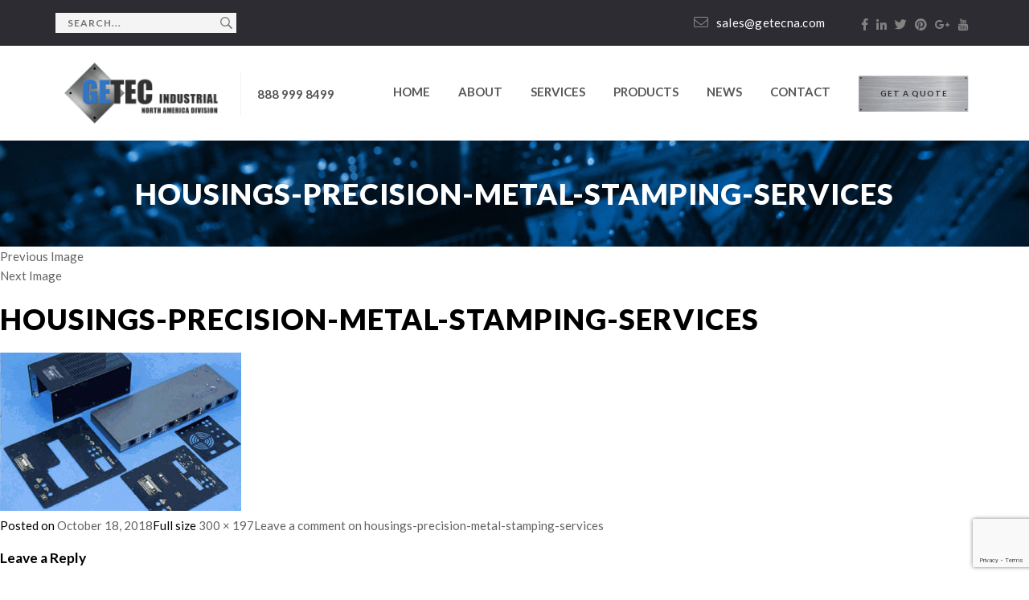

--- FILE ---
content_type: text/html; charset=UTF-8
request_url: https://getecna.com/products/metal-stamping/housings-precision-metal-stamping-services/
body_size: 9796
content:
<!DOCTYPE html><html lang="en-US" class="no-js"><head><meta charset="UTF-8"><link rel="profile" href="http://gmpg.org/xfn/11"><link rel="pingback" href="https://getecna.com/xmlrpc.php"><meta http-equiv="Content-Type" content="text/html; charset=utf-8" /><meta name="SKYPE_TOOLBAR" content="SKYPE_TOOLBAR_PARSER_COMPATIBLE" /><meta name="format-detection" content="telephone=no" /><meta name="viewport" content="width=device-width, initial-scale=1, maximum-scale=1, user-scalable=no" /><link href="https://getecna.com/wp-content/themes/getec/css/fontawesome.min.css" rel="stylesheet" type="text/css"><link href="https://getecna.com/wp-content/themes/getec/css/mobile-menu.css" rel="stylesheet" type="text/css" /><link href="https://getecna.com/wp-content/themes/getec/css/admin.css" rel="stylesheet" type="text/css"><link href="https://getecna.com/wp-content/themes/getec/css/style.css" rel="stylesheet" type="text/css"><link href="https://getecna.com/wp-content/themes/getec/css/custom.css" rel="stylesheet" type="text/css"><link href="https://getecna.com/wp-content/themes/getec/css/responsive.css" rel="stylesheet" type="text/css"> <!--[if lt IE 9]> <script src="https://getecna.com/wp-content/themes/getec/js/html5.js"></script> <![endif]--> <script>(function(html){html.className = html.className.replace(/\bno-js\b/,'js')})(document.documentElement);</script> <title>housings-precision-metal-stamping-services &#8211; Getec Industrial</title><link rel='dns-prefetch' href='//www.google.com' /><link rel='dns-prefetch' href='//fonts.googleapis.com' /><link rel='dns-prefetch' href='//s.w.org' /><link href='https://fonts.gstatic.com' crossorigin rel='preconnect' /><link rel="alternate" type="application/rss+xml" title="Getec Industrial &raquo; Feed" href="https://getecna.com/feed/" /><link rel="alternate" type="application/rss+xml" title="Getec Industrial &raquo; Comments Feed" href="https://getecna.com/comments/feed/" /><link rel="alternate" type="application/rss+xml" title="Getec Industrial &raquo; housings-precision-metal-stamping-services Comments Feed" href="https://getecna.com/products/metal-stamping/housings-precision-metal-stamping-services/feed/" /> <script type="text/javascript">window._wpemojiSettings = {"baseUrl":"https:\/\/s.w.org\/images\/core\/emoji\/11\/72x72\/","ext":".png","svgUrl":"https:\/\/s.w.org\/images\/core\/emoji\/11\/svg\/","svgExt":".svg","source":{"concatemoji":"https:\/\/getecna.com\/wp-includes\/js\/wp-emoji-release.min.js?ver=5.0.22"}};
			!function(e,a,t){var n,r,o,i=a.createElement("canvas"),p=i.getContext&&i.getContext("2d");function s(e,t){var a=String.fromCharCode;p.clearRect(0,0,i.width,i.height),p.fillText(a.apply(this,e),0,0);e=i.toDataURL();return p.clearRect(0,0,i.width,i.height),p.fillText(a.apply(this,t),0,0),e===i.toDataURL()}function c(e){var t=a.createElement("script");t.src=e,t.defer=t.type="text/javascript",a.getElementsByTagName("head")[0].appendChild(t)}for(o=Array("flag","emoji"),t.supports={everything:!0,everythingExceptFlag:!0},r=0;r<o.length;r++)t.supports[o[r]]=function(e){if(!p||!p.fillText)return!1;switch(p.textBaseline="top",p.font="600 32px Arial",e){case"flag":return s([55356,56826,55356,56819],[55356,56826,8203,55356,56819])?!1:!s([55356,57332,56128,56423,56128,56418,56128,56421,56128,56430,56128,56423,56128,56447],[55356,57332,8203,56128,56423,8203,56128,56418,8203,56128,56421,8203,56128,56430,8203,56128,56423,8203,56128,56447]);case"emoji":return!s([55358,56760,9792,65039],[55358,56760,8203,9792,65039])}return!1}(o[r]),t.supports.everything=t.supports.everything&&t.supports[o[r]],"flag"!==o[r]&&(t.supports.everythingExceptFlag=t.supports.everythingExceptFlag&&t.supports[o[r]]);t.supports.everythingExceptFlag=t.supports.everythingExceptFlag&&!t.supports.flag,t.DOMReady=!1,t.readyCallback=function(){t.DOMReady=!0},t.supports.everything||(n=function(){t.readyCallback()},a.addEventListener?(a.addEventListener("DOMContentLoaded",n,!1),e.addEventListener("load",n,!1)):(e.attachEvent("onload",n),a.attachEvent("onreadystatechange",function(){"complete"===a.readyState&&t.readyCallback()})),(n=t.source||{}).concatemoji?c(n.concatemoji):n.wpemoji&&n.twemoji&&(c(n.twemoji),c(n.wpemoji)))}(window,document,window._wpemojiSettings);</script> <style type="text/css">img.wp-smiley,
img.emoji {
	display: inline !important;
	border: none !important;
	box-shadow: none !important;
	height: 1em !important;
	width: 1em !important;
	margin: 0 .07em !important;
	vertical-align: -0.1em !important;
	background: none !important;
	padding: 0 !important;
}</style><link rel='stylesheet' id='wp-block-library-css'  href='https://getecna.com/wp-includes/css/dist/block-library/style.min.css?ver=5.0.22' type='text/css' media='all' /><link rel='stylesheet' id='dnd-upload-cf7-css'  href='https://getecna.com/wp-content/plugins/drag-and-drop-multiple-file-upload-contact-form-7/assets/css/dnd-upload-cf7.css?ver=1.3.6.1' type='text/css' media='all' /><link rel='stylesheet' id='contact-form-7-css'  href='https://getecna.com/wp-content/plugins/contact-form-7/includes/css/styles.css?ver=5.1.1' type='text/css' media='all' /><link rel='stylesheet' id='twentyfifteen-fonts-css'  href='https://fonts.googleapis.com/css?family=Noto+Sans%3A400italic%2C700italic%2C400%2C700%7CNoto+Serif%3A400italic%2C700italic%2C400%2C700%7CInconsolata%3A400%2C700&#038;subset=latin%2Clatin-ext' type='text/css' media='all' /><link rel='stylesheet' id='genericons-css'  href='https://getecna.com/wp-content/themes/getec/genericons/genericons.css?ver=3.2' type='text/css' media='all' /><link rel='stylesheet' id='twentyfifteen-style-css'  href='https://getecna.com/wp-content/themes/getec/style.css?ver=5.0.22' type='text/css' media='all' /> <!--[if lt IE 9]><link rel='stylesheet' id='twentyfifteen-ie-css'  href='https://getecna.com/wp-content/themes/getec/css/ie.css?ver=20141010' type='text/css' media='all' /> <![endif]--> <!--[if lt IE 8]><link rel='stylesheet' id='twentyfifteen-ie7-css'  href='https://getecna.com/wp-content/themes/getec/css/ie7.css?ver=20141010' type='text/css' media='all' /> <![endif]--> <script type='text/javascript' src='https://getecna.com/wp-includes/js/jquery/jquery.js?ver=1.12.4'></script> <script type='text/javascript' src='https://getecna.com/wp-includes/js/jquery/jquery-migrate.min.js?ver=1.4.1'></script> <script type='text/javascript' src='https://getecna.com/wp-content/themes/getec/js/keyboard-image-navigation.js?ver=20141010'></script> <link rel='https://api.w.org/' href='https://getecna.com/wp-json/' /><link rel="EditURI" type="application/rsd+xml" title="RSD" href="https://getecna.com/xmlrpc.php?rsd" /><link rel="wlwmanifest" type="application/wlwmanifest+xml" href="https://getecna.com/wp-includes/wlwmanifest.xml" /><link rel='shortlink' href='https://getecna.com/?p=1099' /><link rel="alternate" type="application/json+oembed" href="https://getecna.com/wp-json/oembed/1.0/embed?url=https%3A%2F%2Fgetecna.com%2Fproducts%2Fmetal-stamping%2Fhousings-precision-metal-stamping-services%2F" /><link rel="alternate" type="text/xml+oembed" href="https://getecna.com/wp-json/oembed/1.0/embed?url=https%3A%2F%2Fgetecna.com%2Fproducts%2Fmetal-stamping%2Fhousings-precision-metal-stamping-services%2F&#038;format=xml" /><link rel="icon" href="https://getecna.com/wp-content/uploads/2022/11/cropped-favicon-32x32.png" sizes="32x32" /><link rel="icon" href="https://getecna.com/wp-content/uploads/2022/11/cropped-favicon-192x192.png" sizes="192x192" /><link rel="apple-touch-icon-precomposed" href="https://getecna.com/wp-content/uploads/2022/11/cropped-favicon-180x180.png" /><meta name="msapplication-TileImage" content="https://getecna.com/wp-content/uploads/2022/11/cropped-favicon-270x270.png" /><style type="text/css" id="wp-custom-css">.sl-wrapper .sl-image .sl-caption{    display: none !important;}
.product-panel .sidebar-pro ul li ul{z-index:9} table,th,td{border: 1px solid #d2d2d2;}
/*14.10.2022*/
.menu-hide{display:none!important;}
/* 30.10.2025 */
table.tbl-images tbody{
	text-align: center;
}
table.tbl-images,table.tbl-images tbody td{
	border: none;
	padding: 0.25rem;
}</style><style>.top-left{float:left; width:250px; text-align:left;}
.top-left form input[type="search"]{width:200px;    -webkit-appearance: none; background-color:#f4f4f4; height:25px; border:none; box-sizing:border-box; -moz-box-sizing:border-box; -webkit-box-sizing:border-box;
	font-size:12px; font-weight:700; color:#777575; padding:0px 15px; text-transform:uppercase; font-family:'Lato', sans-serif; letter-spacing:1px; font-weight:700; outline:none; float:left;border-radius:0 !important; -moz-border-radius:0; -webkit-border-radius:0; }
.top-left form input[type="submit"]{background:#f4f4f4 url(https://getecna.com/wp-content/themes/getec/images/search-icon.png) no-repeat center center;  border-radius:0; -moz-border-radius:0; -webkit-border-radius:0; height:25px; width:25px; border:none; box-sizing:border-box; -moz-box-sizing:border-box; 	
	-webkit-box-sizing:border-box; outline:none; -webkit-appearance:none; background-size:15px; text-indent:-999999999px; border:1px solid #f4f4f4; float:left; cursor:pointer;}
.top-right{float:right; width:calc(100% - 250px); width:-moz-calc(100% - 250px); width:-webkit-calc(100% - 250px);}
.search-page article{border-bottom:1px solid #f4f4f4; padding-bottom:30px; margin-bottom:30px;}
@media only screen and (max-width: 767px){
	.top-left {float: none;width: 225px;text-align: left;margin: 0px auto;padding-bottom: 5px;}
	.top-right{float:none; width:100%;}
	}</style></head><body ><div class="mobile_menu"><nav id="cssmenu"><div class="menubutton"></div><ul id="primary-menu" class="nav-menu"><li id="menu-item-39" class="menu-item menu-item-type-post_type menu-item-object-page menu-item-home menu-item-39"><a href="https://getecna.com/">Home</a></li><li id="menu-item-40" class="menu-item menu-item-type-post_type menu-item-object-page menu-item-has-children menu-item-40"><a href="https://getecna.com/about/">About</a><ul class="sub-menu"><li id="menu-item-2539" class="menu-item menu-item-type-post_type menu-item-object-page menu-item-has-children menu-item-2539"><a href="https://getecna.com/about/industries-served/">Industries Served</a><ul class="sub-menu"><li id="menu-item-2778" class="menu-item menu-item-type-post_type menu-item-object-page menu-item-2778"><a href="https://getecna.com/about/industries-served/power-generation/">Power Generation</a></li><li id="menu-item-2790" class="menu-item menu-item-type-post_type menu-item-object-page menu-item-2790"><a href="https://getecna.com/about/industries-served/electronics/">Electronics</a></li><li id="menu-item-2812" class="menu-item menu-item-type-post_type menu-item-object-page menu-item-2812"><a href="https://getecna.com/about/industries-served/aerospace/">Aerospace</a></li><li id="menu-item-2825" class="menu-item menu-item-type-post_type menu-item-object-page menu-item-2825"><a href="https://getecna.com/about/industries-served/automotive/">Automotive</a></li><li id="menu-item-2855" class="menu-item menu-item-type-post_type menu-item-object-page menu-item-2855"><a href="https://getecna.com/about/industries-served/led-lighting/">LED Lighting</a></li><li id="menu-item-2867" class="menu-item menu-item-type-post_type menu-item-object-page menu-item-2867"><a href="https://getecna.com/about/industries-served/medical-equipment/">Medical</a></li><li id="menu-item-3131" class="menu-item menu-item-type-post_type menu-item-object-page menu-item-3131"><a href="https://getecna.com/about/industries-served/military-defense/">Military Thermal Management Solutions for Defense Systems</a></li><li id="menu-item-3167" class="menu-item menu-item-type-post_type menu-item-object-page menu-item-3167"><a href="https://getecna.com/about/industries-served/communications/">Communications</a></li><li id="menu-item-3168" class="menu-item menu-item-type-post_type menu-item-object-page menu-item-3168"><a href="https://getecna.com/about/industries-served/renewable-energy/">Industries Served &#8211; Renewable Energy</a></li><li id="menu-item-3198" class="menu-item menu-item-type-post_type menu-item-object-page menu-item-3198"><a href="https://getecna.com/about/industries-served/heavy-machinery/">Heavy Machinery</a></li><li id="menu-item-3207" class="menu-item menu-item-type-post_type menu-item-object-page menu-item-3207"><a href="https://getecna.com/about/industries-served/data-centers/">Data Centers</a></li></ul></li><li id="menu-item-982" class="menu-item menu-item-type-custom menu-item-object-custom menu-item-982"><a href="https://getecna.com/about/#advantage">The Getec Advantage Turnkey Solutions</a></li><li id="menu-item-983" class="menu-item menu-item-type-custom menu-item-object-custom menu-item-983"><a href="https://getecna.com/about/#videos">Getec Industrial Videos</a></li><li id="menu-item-986" class="menu-item menu-item-type-custom menu-item-object-custom menu-item-986"><a href="https://getecna.com/about/#section5">Thermal Management Solutions Company</a></li><li id="menu-item-3090" class="menu-item menu-item-type-post_type menu-item-object-page menu-item-3090"><a href="https://getecna.com/about/areas-we-serve/">Areas We Serve</a></li><li id="menu-item-1522" class="menu-item menu-item-type-post_type menu-item-object-page menu-item-1522"><a href="https://getecna.com/faq/">FAQ</a></li></ul></li><li id="menu-item-41" class="menu-item menu-item-type-post_type menu-item-object-page menu-item-has-children menu-item-41"><a href="https://getecna.com/services/">Services</a><ul class="sub-menu"><li id="menu-item-980" class="menu-item menu-item-type-custom menu-item-object-custom menu-item-980"><a href="https://getecna.com/services/#assurance">Quality Assurance</a></li><li id="menu-item-981" class="menu-item menu-item-type-custom menu-item-object-custom menu-item-981"><a href="https://getecna.com/services/#casting">Premium Aluminum Billet Casting</a></li><li id="menu-item-1727" class="menu-item menu-item-type-post_type menu-item-object-page menu-item-1727"><a href="https://getecna.com/friction-stir-welding-heat-sink-design-services/">Friction Stir Welding Services</a></li><li id="menu-item-2486" class="menu-item menu-item-type-post_type menu-item-object-page menu-item-2486"><a href="https://getecna.com/services/thermal-management-solutions/">Thermal Management Solutions</a></li><li id="menu-item-2557" class="menu-item menu-item-type-post_type menu-item-object-page menu-item-2557"><a href="https://getecna.com/services/thermal-design-consulting/">Thermal Management Design &#038; Consulting Services</a></li></ul></li><li id="menu-item-318" class="menu-item menu-item-type-post_type menu-item-object-page menu-item-has-children menu-item-318"><a href="https://getecna.com/products/">Products</a><ul class="sub-menu"><li id="menu-item-932" class="menu-item menu-item-type-post_type menu-item-object-page menu-item-has-children menu-item-932"><a href="https://getecna.com/products/aluminium-extrusion/">Aluminum Extrusion</a><ul class="sub-menu"><li id="menu-item-1492" class="menu-hide menu-item menu-item-type-custom menu-item-object-custom menu-item-1492"><a href="https://getecna.com/products/aluminium-extrusion/#tabs1">Lightweight Aluminum Tubing</a></li><li id="menu-item-1493" class="menu-hide menu-item menu-item-type-custom menu-item-object-custom menu-item-1493"><a href="https://getecna.com/products/aluminium-extrusion/#tabs2">Aluminum Extrusion Overview</a></li><li id="menu-item-1494" class="menu-hide menu-item menu-item-type-custom menu-item-object-custom menu-item-1494"><a href="https://getecna.com/products/aluminium-extrusion/#tabs3">Advantages of Aluminum Extrusion</a></li><li id="menu-item-1495" class="menu-hide menu-item menu-item-type-custom menu-item-object-custom menu-item-1495"><a href="https://getecna.com/products/aluminium-extrusion/#tabs4">Aluminum Extrusion vs. Competing Metals</a></li><li id="menu-item-1496" class="menu-hide menu-item menu-item-type-custom menu-item-object-custom menu-item-1496"><a href="https://getecna.com/products/aluminium-extrusion/#tabs5">Features and Benefits of Aluminum Extrusion</a></li><li id="menu-item-1497" class="menu-hide menu-item menu-item-type-custom menu-item-object-custom menu-item-1497"><a href="https://getecna.com/products/aluminium-extrusion/#tabs6">Process Overview</a></li><li id="menu-item-1498" class="menu-hide menu-item menu-item-type-custom menu-item-object-custom menu-item-1498"><a href="https://getecna.com/products/aluminium-extrusion/#tabs7">More on Aluminum Extrusion</a></li><li id="menu-item-1499" class="menu-hide menu-item menu-item-type-custom menu-item-object-custom menu-item-1499"><a href="https://getecna.com/products/aluminium-extrusion/#tabs8">Aluminum Extrusion Glossary</a></li><li id="menu-item-1500" class="menu-hide menu-item menu-item-type-custom menu-item-object-custom menu-item-1500"><a href="https://getecna.com/products/aluminium-extrusion/#tabs9">Aluminum Extrusion Heat Sink Profiles</a></li></ul></li><li id="menu-item-933" class="menu-item menu-item-type-post_type menu-item-object-page menu-item-has-children menu-item-933"><a href="https://getecna.com/products/heat-sinks/">Heat Sinks</a><ul class="sub-menu"><li id="menu-item-2805" class="menu-item menu-item-type-post_type menu-item-object-page menu-item-2805"><a href="https://getecna.com/products/heat-sinks/cold-plate/">Cold Plate Heat Sinks</a></li><li id="menu-item-2911" class="menu-item menu-item-type-post_type menu-item-object-page menu-item-2911"><a href="https://getecna.com/products/heat-sinks/custom-design/">Custom Design</a></li><li id="menu-item-1346" class="menu-hide menu-item menu-item-type-custom menu-item-object-custom menu-item-1346"><a href="https://getecna.com/products/heat-sinks/#tabs1">20&#8243; Precision Heatsinks</a></li><li id="menu-item-1340" class="menu-hide menu-item menu-item-type-custom menu-item-object-custom menu-item-1340"><a href="https://getecna.com/products/heat-sinks/#tabs2">Custom Aluminum Extruded</a></li><li id="menu-item-1341" class="menu-hide menu-item menu-item-type-custom menu-item-object-custom menu-item-1341"><a href="https://getecna.com/products/heat-sinks/#tabs3">Machined Aluminum Heat Sinks</a></li><li id="menu-item-1343" class="menu-hide menu-item menu-item-type-custom menu-item-object-custom menu-item-1343"><a href="https://getecna.com/products/heat-sinks/#tabs4">Fan Sinks</a></li><li id="menu-item-1342" class="menu-hide menu-item menu-item-type-custom menu-item-object-custom menu-item-1342"><a href="https://getecna.com/products/heat-sinks/#tabs5">Impact Extrusion</a></li><li id="menu-item-1344" class="menu-hide menu-item menu-item-type-custom menu-item-object-custom menu-item-1344"><a href="https://getecna.com/products/heat-sinks/#tabs6">Heat Pipes</a></li><li id="menu-item-1345" class="menu-hide menu-item menu-item-type-custom menu-item-object-custom menu-item-1345"><a href="https://getecna.com/products/heat-sinks/#tabs7">Extruded Aluminum Power Supplies</a></li><li id="menu-item-1373" class="menu-hide menu-item menu-item-type-custom menu-item-object-custom menu-item-1373"><a href="https://getecna.com/products/heat-sinks/#tabs8">Folded Fin Heat Sinks</a></li><li id="menu-item-1387" class="menu-hide menu-item menu-item-type-custom menu-item-object-custom menu-item-1387"><a href="https://getecna.com/products/heat-sinks/#tabs9">Getec Industries Heat Sink Design Gallery</a></li><li id="menu-item-2938" class="menu-item menu-item-type-post_type menu-item-object-page menu-item-2938"><a href="https://getecna.com/products/heat-sinks/extruded/">Extruded</a></li><li id="menu-item-2946" class="menu-item menu-item-type-post_type menu-item-object-page menu-item-2946"><a href="https://getecna.com/products/heat-sinks/extruded-aluminum-housing-2/">Extruded Housing</a></li><li id="menu-item-2972" class="menu-item menu-item-type-post_type menu-item-object-page menu-item-2972"><a href="https://getecna.com/products/heat-sinks/progressive-stamping/">Progressive Stamping</a></li><li id="menu-item-2980" class="menu-item menu-item-type-post_type menu-item-object-page menu-item-2980"><a href="https://getecna.com/products/heat-sinks/heat-sink-processor/">Heat Sink Processor</a></li><li id="menu-item-3016" class="menu-item menu-item-type-post_type menu-item-object-page menu-item-3016"><a href="https://getecna.com/products/heat-sinks/performance-heat-sink-design/">Performance Heat Sink Design</a></li><li id="menu-item-3020" class="menu-item menu-item-type-post_type menu-item-object-page menu-item-3020"><a href="https://getecna.com/products/heat-sinks/passive-aluminum-extrusion/">Passive Aluminum Extrusion</a></li><li id="menu-item-3052" class="menu-item menu-item-type-post_type menu-item-object-page menu-item-3052"><a href="https://getecna.com/products/heat-sinks/high-aspect-ratio-extrusion/">High Aspect Ratio Extrusion</a></li></ul></li><li id="menu-item-934" class="menu-item menu-item-type-post_type menu-item-object-page menu-item-934"><a href="https://getecna.com/products/cnc-machning/">CNC Machining</a></li><li id="menu-item-935" class="menu-item menu-item-type-post_type menu-item-object-page menu-item-935"><a href="https://getecna.com/products/die-casting/">Die Casting</a></li><li id="menu-item-936" class="menu-item menu-item-type-post_type menu-item-object-page menu-item-936"><a href="https://getecna.com/products/metal-stamping/">Metal Stamping</a></li><li id="menu-item-937" class="menu-item menu-item-type-post_type menu-item-object-page menu-item-937"><a href="https://getecna.com/products/seamless-drawn-tube/">Seamless Drawn Tube</a></li><li id="menu-item-938" class="menu-item menu-item-type-post_type menu-item-object-page menu-item-938"><a href="https://getecna.com/products/extruded-aluminum-tubing/">Extruded Aluminum Tubing</a></li><li id="menu-item-3078" class="menu-item menu-item-type-post_type menu-item-object-page menu-item-3078"><a href="https://getecna.com/products/heat-pipes/">Heat Pipes</a></li><li id="menu-item-3116" class="menu-item menu-item-type-post_type menu-item-object-page menu-item-3116"><a href="https://getecna.com/products/gallery/">Gallery</a></li></ul></li><li id="menu-item-43" class="menu-item menu-item-type-post_type menu-item-object-page menu-item-43"><a href="https://getecna.com/news/">News</a></li><li id="menu-item-44" class="menu-item menu-item-type-post_type menu-item-object-page menu-item-44"><a href="https://getecna.com/contact/">Contact</a></li></ul></nav></div><header><div class="top-bar"><div class="wrapper"><div class="top-left"><form role="search" method="get" class="search-form" action="https://getecna.com/"> <input type="search" class="search-field" placeholder="Search..." value="" name="s"> <input type="submit" class="search-submit screen-reader-text" value="Search"><div class="clear"></div></form></div><div class="top-right"> <span> <a href="mailto:sales@getecna.com"><i class="fal fa-envelope"></i>sales@getecna.com</a> </span><ul><li><a href="https://www.facebook.com/getecindustrialglobal" target="_blank"><i class="fab fa-facebook-f"></i></a></li><li><a href="https://www.linkedin.com/company/getec-industrial" target="_blank"><i class="fab fa-linkedin-in"></i></a></li><li><a href="https://twitter.com/getecindustrial" target="_blank"><i class="fab fa-twitter"></i></a></li><li><a href="https://www.pinterest.com/getecindustrial/" target="_blank"><i class="fab fa-pinterest"></i></a></li><li><a href="https://plus.google.com/117281451700737535430" target="_blank"><i class="fab fa-google-plus-g"></i></a></li><li><a href="https://www.youtube.com/channel/UCyyDFrZK5gPGrLaQuo7-E0g" target="_blank"><img src="https://getecna.com/wp-content/themes/getec/images/youtube-header-icon-getec-thermal-solutions-manufacturing.png" alt="YouTube icon for Getec thermal solutions manufacturing"></a></li></ul></div><div class="clear"></div></div></div><div class="head-bar"><div class="wrapper"><div class="left-panel"><div class="logo"> <a href="https://getecna.com/"><img src="https://getecna.com/wp-content/themes/getec/images/logo.png" alt="Getec Industrial"></a></div><div class="phone-tab"> <a href="tel:888 999 8499">888 999 8499</a></div></div><div class="menu-panel"><ul id="primary-menu" class="nav-menu"><li class="menu-item menu-item-type-post_type menu-item-object-page menu-item-home menu-item-39"><a href="https://getecna.com/">Home</a></li><li class="menu-item menu-item-type-post_type menu-item-object-page menu-item-has-children menu-item-40"><a href="https://getecna.com/about/">About</a><ul class="sub-menu"><li class="menu-item menu-item-type-post_type menu-item-object-page menu-item-has-children menu-item-2539"><a href="https://getecna.com/about/industries-served/">Industries Served</a><ul class="sub-menu"><li class="menu-item menu-item-type-post_type menu-item-object-page menu-item-2778"><a href="https://getecna.com/about/industries-served/power-generation/">Power Generation</a></li><li class="menu-item menu-item-type-post_type menu-item-object-page menu-item-2790"><a href="https://getecna.com/about/industries-served/electronics/">Electronics</a></li><li class="menu-item menu-item-type-post_type menu-item-object-page menu-item-2812"><a href="https://getecna.com/about/industries-served/aerospace/">Aerospace</a></li><li class="menu-item menu-item-type-post_type menu-item-object-page menu-item-2825"><a href="https://getecna.com/about/industries-served/automotive/">Automotive</a></li><li class="menu-item menu-item-type-post_type menu-item-object-page menu-item-2855"><a href="https://getecna.com/about/industries-served/led-lighting/">LED Lighting</a></li><li class="menu-item menu-item-type-post_type menu-item-object-page menu-item-2867"><a href="https://getecna.com/about/industries-served/medical-equipment/">Medical</a></li><li class="menu-item menu-item-type-post_type menu-item-object-page menu-item-3131"><a href="https://getecna.com/about/industries-served/military-defense/">Military Thermal Management Solutions for Defense Systems</a></li><li class="menu-item menu-item-type-post_type menu-item-object-page menu-item-3167"><a href="https://getecna.com/about/industries-served/communications/">Communications</a></li><li class="menu-item menu-item-type-post_type menu-item-object-page menu-item-3168"><a href="https://getecna.com/about/industries-served/renewable-energy/">Industries Served &#8211; Renewable Energy</a></li><li class="menu-item menu-item-type-post_type menu-item-object-page menu-item-3198"><a href="https://getecna.com/about/industries-served/heavy-machinery/">Heavy Machinery</a></li><li class="menu-item menu-item-type-post_type menu-item-object-page menu-item-3207"><a href="https://getecna.com/about/industries-served/data-centers/">Data Centers</a></li></ul></li><li class="menu-item menu-item-type-custom menu-item-object-custom menu-item-982"><a href="https://getecna.com/about/#advantage">The Getec Advantage Turnkey Solutions</a></li><li class="menu-item menu-item-type-custom menu-item-object-custom menu-item-983"><a href="https://getecna.com/about/#videos">Getec Industrial Videos</a></li><li class="menu-item menu-item-type-custom menu-item-object-custom menu-item-986"><a href="https://getecna.com/about/#section5">Thermal Management Solutions Company</a></li><li class="menu-item menu-item-type-post_type menu-item-object-page menu-item-3090"><a href="https://getecna.com/about/areas-we-serve/">Areas We Serve</a></li><li class="menu-item menu-item-type-post_type menu-item-object-page menu-item-1522"><a href="https://getecna.com/faq/">FAQ</a></li></ul></li><li class="menu-item menu-item-type-post_type menu-item-object-page menu-item-has-children menu-item-41"><a href="https://getecna.com/services/">Services</a><ul class="sub-menu"><li class="menu-item menu-item-type-custom menu-item-object-custom menu-item-980"><a href="https://getecna.com/services/#assurance">Quality Assurance</a></li><li class="menu-item menu-item-type-custom menu-item-object-custom menu-item-981"><a href="https://getecna.com/services/#casting">Premium Aluminum Billet Casting</a></li><li class="menu-item menu-item-type-post_type menu-item-object-page menu-item-1727"><a href="https://getecna.com/friction-stir-welding-heat-sink-design-services/">Friction Stir Welding Services</a></li><li class="menu-item menu-item-type-post_type menu-item-object-page menu-item-2486"><a href="https://getecna.com/services/thermal-management-solutions/">Thermal Management Solutions</a></li><li class="menu-item menu-item-type-post_type menu-item-object-page menu-item-2557"><a href="https://getecna.com/services/thermal-design-consulting/">Thermal Management Design &#038; Consulting Services</a></li></ul></li><li class="menu-item menu-item-type-post_type menu-item-object-page menu-item-has-children menu-item-318"><a href="https://getecna.com/products/">Products</a><ul class="sub-menu"><li class="menu-item menu-item-type-post_type menu-item-object-page menu-item-has-children menu-item-932"><a href="https://getecna.com/products/aluminium-extrusion/">Aluminum Extrusion</a><ul class="sub-menu"><li class="menu-hide menu-item menu-item-type-custom menu-item-object-custom menu-item-1492"><a href="https://getecna.com/products/aluminium-extrusion/#tabs1">Lightweight Aluminum Tubing</a></li><li class="menu-hide menu-item menu-item-type-custom menu-item-object-custom menu-item-1493"><a href="https://getecna.com/products/aluminium-extrusion/#tabs2">Aluminum Extrusion Overview</a></li><li class="menu-hide menu-item menu-item-type-custom menu-item-object-custom menu-item-1494"><a href="https://getecna.com/products/aluminium-extrusion/#tabs3">Advantages of Aluminum Extrusion</a></li><li class="menu-hide menu-item menu-item-type-custom menu-item-object-custom menu-item-1495"><a href="https://getecna.com/products/aluminium-extrusion/#tabs4">Aluminum Extrusion vs. Competing Metals</a></li><li class="menu-hide menu-item menu-item-type-custom menu-item-object-custom menu-item-1496"><a href="https://getecna.com/products/aluminium-extrusion/#tabs5">Features and Benefits of Aluminum Extrusion</a></li><li class="menu-hide menu-item menu-item-type-custom menu-item-object-custom menu-item-1497"><a href="https://getecna.com/products/aluminium-extrusion/#tabs6">Process Overview</a></li><li class="menu-hide menu-item menu-item-type-custom menu-item-object-custom menu-item-1498"><a href="https://getecna.com/products/aluminium-extrusion/#tabs7">More on Aluminum Extrusion</a></li><li class="menu-hide menu-item menu-item-type-custom menu-item-object-custom menu-item-1499"><a href="https://getecna.com/products/aluminium-extrusion/#tabs8">Aluminum Extrusion Glossary</a></li><li class="menu-hide menu-item menu-item-type-custom menu-item-object-custom menu-item-1500"><a href="https://getecna.com/products/aluminium-extrusion/#tabs9">Aluminum Extrusion Heat Sink Profiles</a></li></ul></li><li class="menu-item menu-item-type-post_type menu-item-object-page menu-item-has-children menu-item-933"><a href="https://getecna.com/products/heat-sinks/">Heat Sinks</a><ul class="sub-menu"><li class="menu-item menu-item-type-post_type menu-item-object-page menu-item-2805"><a href="https://getecna.com/products/heat-sinks/cold-plate/">Cold Plate Heat Sinks</a></li><li class="menu-item menu-item-type-post_type menu-item-object-page menu-item-2911"><a href="https://getecna.com/products/heat-sinks/custom-design/">Custom Design</a></li><li class="menu-hide menu-item menu-item-type-custom menu-item-object-custom menu-item-1346"><a href="https://getecna.com/products/heat-sinks/#tabs1">20&#8243; Precision Heatsinks</a></li><li class="menu-hide menu-item menu-item-type-custom menu-item-object-custom menu-item-1340"><a href="https://getecna.com/products/heat-sinks/#tabs2">Custom Aluminum Extruded</a></li><li class="menu-hide menu-item menu-item-type-custom menu-item-object-custom menu-item-1341"><a href="https://getecna.com/products/heat-sinks/#tabs3">Machined Aluminum Heat Sinks</a></li><li class="menu-hide menu-item menu-item-type-custom menu-item-object-custom menu-item-1343"><a href="https://getecna.com/products/heat-sinks/#tabs4">Fan Sinks</a></li><li class="menu-hide menu-item menu-item-type-custom menu-item-object-custom menu-item-1342"><a href="https://getecna.com/products/heat-sinks/#tabs5">Impact Extrusion</a></li><li class="menu-hide menu-item menu-item-type-custom menu-item-object-custom menu-item-1344"><a href="https://getecna.com/products/heat-sinks/#tabs6">Heat Pipes</a></li><li class="menu-hide menu-item menu-item-type-custom menu-item-object-custom menu-item-1345"><a href="https://getecna.com/products/heat-sinks/#tabs7">Extruded Aluminum Power Supplies</a></li><li class="menu-hide menu-item menu-item-type-custom menu-item-object-custom menu-item-1373"><a href="https://getecna.com/products/heat-sinks/#tabs8">Folded Fin Heat Sinks</a></li><li class="menu-hide menu-item menu-item-type-custom menu-item-object-custom menu-item-1387"><a href="https://getecna.com/products/heat-sinks/#tabs9">Getec Industries Heat Sink Design Gallery</a></li><li class="menu-item menu-item-type-post_type menu-item-object-page menu-item-2938"><a href="https://getecna.com/products/heat-sinks/extruded/">Extruded</a></li><li class="menu-item menu-item-type-post_type menu-item-object-page menu-item-2946"><a href="https://getecna.com/products/heat-sinks/extruded-aluminum-housing-2/">Extruded Housing</a></li><li class="menu-item menu-item-type-post_type menu-item-object-page menu-item-2972"><a href="https://getecna.com/products/heat-sinks/progressive-stamping/">Progressive Stamping</a></li><li class="menu-item menu-item-type-post_type menu-item-object-page menu-item-2980"><a href="https://getecna.com/products/heat-sinks/heat-sink-processor/">Heat Sink Processor</a></li><li class="menu-item menu-item-type-post_type menu-item-object-page menu-item-3016"><a href="https://getecna.com/products/heat-sinks/performance-heat-sink-design/">Performance Heat Sink Design</a></li><li class="menu-item menu-item-type-post_type menu-item-object-page menu-item-3020"><a href="https://getecna.com/products/heat-sinks/passive-aluminum-extrusion/">Passive Aluminum Extrusion</a></li><li class="menu-item menu-item-type-post_type menu-item-object-page menu-item-3052"><a href="https://getecna.com/products/heat-sinks/high-aspect-ratio-extrusion/">High Aspect Ratio Extrusion</a></li></ul></li><li class="menu-item menu-item-type-post_type menu-item-object-page menu-item-934"><a href="https://getecna.com/products/cnc-machning/">CNC Machining</a></li><li class="menu-item menu-item-type-post_type menu-item-object-page menu-item-935"><a href="https://getecna.com/products/die-casting/">Die Casting</a></li><li class="menu-item menu-item-type-post_type menu-item-object-page menu-item-936"><a href="https://getecna.com/products/metal-stamping/">Metal Stamping</a></li><li class="menu-item menu-item-type-post_type menu-item-object-page menu-item-937"><a href="https://getecna.com/products/seamless-drawn-tube/">Seamless Drawn Tube</a></li><li class="menu-item menu-item-type-post_type menu-item-object-page menu-item-938"><a href="https://getecna.com/products/extruded-aluminum-tubing/">Extruded Aluminum Tubing</a></li><li class="menu-item menu-item-type-post_type menu-item-object-page menu-item-3078"><a href="https://getecna.com/products/heat-pipes/">Heat Pipes</a></li><li class="menu-item menu-item-type-post_type menu-item-object-page menu-item-3116"><a href="https://getecna.com/products/gallery/">Gallery</a></li></ul></li><li class="menu-item menu-item-type-post_type menu-item-object-page menu-item-43"><a href="https://getecna.com/news/">News</a></li><li class="menu-item menu-item-type-post_type menu-item-object-page menu-item-44"><a href="https://getecna.com/contact/">Contact</a></li></ul><div class="get-button"> <a href="https://getecna.com/contact/">GET A QUOTE</a></div></div></div></div></header><section><div class="banner" style="background-image: url(https://getecna.com/wp-content/themes/getec/images/news-bg.jpg)"><div class="banner-content"><div class="wrapper"><h1>housings-precision-metal-stamping-services</h1></div></div></div></section><div id="primary" class="content-area"><main id="main" class="site-main" role="main"><article id="post-1099" class="post-1099 attachment type-attachment status-inherit hentry"><nav id="image-navigation" class="navigation image-navigation"><div class="nav-links"><div class="nav-previous"><a href='https://getecna.com/products/metal-stamping/custom-metal-stamping-turnkey-manufacturing-services/'>Previous Image</a></div><div class="nav-next"><a href='https://getecna.com/products/metal-stamping/sheet-metal-bending-machine-custom-metal-stamping-services/'>Next Image</a></div></div></nav><header class="entry-header"><h1 class="entry-title">housings-precision-metal-stamping-services</h1></header><div class="entry-content"><div class="entry-attachment"> <img width="300" height="197" src="https://getecna.com/wp-content/uploads/2018/10/housings-precision-metal-stamping-services.jpg" class="attachment-large size-large" alt="" /></div></div><footer class="entry-footer"> <span class="posted-on"><span class="screen-reader-text">Posted on </span><a href="https://getecna.com/products/metal-stamping/housings-precision-metal-stamping-services/" rel="bookmark"><time class="entry-date published updated" datetime="2018-10-18T07:28:23+00:00">October 18, 2018</time></a></span><span class="full-size-link"><span class="screen-reader-text">Full size </span><a href="https://getecna.com/wp-content/uploads/2018/10/housings-precision-metal-stamping-services.jpg">300 &times; 197</a></span><span class="comments-link"><a href="https://getecna.com/products/metal-stamping/housings-precision-metal-stamping-services/#respond">Leave a comment<span class="screen-reader-text"> on housings-precision-metal-stamping-services</span></a></span></footer></article><div id="comments" class="comments-area"><div id="respond" class="comment-respond"><h3 id="reply-title" class="comment-reply-title">Leave a Reply <small><a rel="nofollow" id="cancel-comment-reply-link" href="/products/metal-stamping/housings-precision-metal-stamping-services/#respond" style="display:none;">Cancel reply</a></small></h3><form action="https://getecna.com/wp-comments-post.php" method="post" id="commentform" class="comment-form" novalidate><p class="comment-notes"><span id="email-notes">Your email address will not be published.</span> Required fields are marked <span class="required">*</span></p><p class="comment-form-comment"><label for="comment">Comment</label><textarea id="comment" name="comment" cols="45" rows="8" maxlength="65525" required="required"></textarea></p><p class="comment-form-author"><label for="author">Name <span class="required">*</span></label> <input id="author" name="author" type="text" value="" size="30" maxlength="245" required='required' /></p><p class="comment-form-email"><label for="email">Email <span class="required">*</span></label> <input id="email" name="email" type="email" value="" size="30" maxlength="100" aria-describedby="email-notes" required='required' /></p><p class="comment-form-url"><label for="url">Website</label> <input id="url" name="url" type="url" value="" size="30" maxlength="200" /></p><p class="form-submit"><input name="submit" type="submit" id="submit" class="submit" value="Post Comment" /> <input type='hidden' name='comment_post_ID' value='1099' id='comment_post_ID' /> <input type='hidden' name='comment_parent' id='comment_parent' value='0' /></p></form></div></div><nav class="navigation post-navigation" role="navigation"><h2 class="screen-reader-text">Post navigation</h2><div class="nav-links"><div class="nav-previous"><a href="https://getecna.com/products/metal-stamping/" rel="prev"><span class="meta-nav">Published in</span><span class="post-title">Metal Stamping</span></a></div></div></nav></main></div><section><div class="footer-bg" style="background-image: url(https://getecna.com/wp-content/uploads/2018/10/footer_bg.jpg);"><div class="f-conent"><div class="cnt"><div class="exter-cont"><h2>ARE YOU READY TO START A PROJECT?</h2><p><p>We have a team of customer service experts ready to assist you today!</p></p></div><div class="get-button footer"> <a href="https://getecna.com/contact/">GET A QUOTE</a></div></div></div></div></section><section><div class="detail-panel"><div class="wrapper"><div class="two-panel"><div class="left"> <i class="fal fa-map-marker-alt"></i></div><div class="right"><h4><a href="https://goo.gl/maps/bQWn96J5Qso" target="_blank">Getec Industrial North America Division 17252 Hawthorne Boulevard Unit 131 Torrance, CA 90504</a></h4></div></div><div class="two-panel center-text"><div class="left"> <img src="https://getecna.com/wp-content/themes/getec/images/phone-icon-for-getec-thermal-solutions-manufacturing.jpg" alt="Phone icon for Getec thermal solutions manufacturing"></div><div class="right"><h4><a href="tel:888 999 8499">888 999 8499</a></h4> <a href="mailto:sales@getecna.com">sales@getecna.com</a></div></div><div class="three-panel center-text"><ul><li><a href="https://www.facebook.com/getecindustrialglobal" target="_blank"><i class="fab fa-facebook-f"></i></a></li><li><a href="https://www.linkedin.com/company/getec-industrial" target="_blank"><i class="fab fa-linkedin-in"></i></a></li><li><a href="https://twitter.com/getecindustrial" target="_blank"><i class="fab fa-twitter"></i></a></li><li><a href="https://www.pinterest.com/getecindustrial/" target="_blank"><i class="fab fa-pinterest"></i></a></li><li><a href="https://www.youtube.com/channel/UCyyDFrZK5gPGrLaQuo7-E0g" target="_blank"><img src="https://getecna.com/wp-content/themes/getec/images/youtube-icon-getec-thermal-solutions-manufacturing.jpg" alt="YouTube icon for Getec thermal solutions manufacturing"></a></li></ul><div class="btn"><a href="https://getecna.com/contact/">Contact us</a></div></div><div class="clear"></div></div></div></section><footer><div class="foot-tab"><div class="wrapper"><div class="inner"><div class="foot-three"><aside id="text-2" class="widget widget_text"><div class="textwidget"><p><a href="https://getecna.com"><img class="alignnone size-full wp-image-6" src="https://getecna.com/wp-content/uploads/2018/10/getec-thermal-solutions-manufacturing-logo.jpg" alt="Getec Industrial thermal solutions manufacturing logo" width="251" height="92" /></a></p><p>As a global supplier, Getec Industrial takes pride in providing the highest quality RoHS compliant, ISO 9001, 9002 certified products. Continuous improvement in all aspects of our business is essential for meeting today as well as tomorrow&#8217;s thermal challenges in the ever-changing thermal performance marketplace.</p></div></aside><aside id="nav_menu-2" class="widget widget_nav_menu"><h2 class="widget-title">NAVIGATION</h2><div class="menu-footer-menu-container"><ul id="menu-footer-menu" class="menu"><li id="menu-item-22" class="menu-item menu-item-type-post_type menu-item-object-page menu-item-home menu-item-22"><a href="https://getecna.com/">Home</a></li><li id="menu-item-23" class="menu-item menu-item-type-post_type menu-item-object-page menu-item-23"><a href="https://getecna.com/about/">About</a></li><li id="menu-item-24" class="menu-item menu-item-type-post_type menu-item-object-page menu-item-24"><a href="https://getecna.com/services/">Services</a></li><li id="menu-item-2125" class="menu-item menu-item-type-post_type menu-item-object-page menu-item-2125"><a href="https://getecna.com/products/">Products</a></li><li id="menu-item-26" class="menu-item menu-item-type-post_type menu-item-object-page menu-item-26"><a href="https://getecna.com/news/">News</a></li><li id="menu-item-27" class="menu-item menu-item-type-post_type menu-item-object-page menu-item-27"><a href="https://getecna.com/contact/">Contact</a></li></ul></div></aside></div><div class="foot-three extra"><aside id="text-3" class="widget widget_text"><div class="textwidget"><p><i>Sign up to get the latest news and information from Getec Industrial, your one-stop source for thermal management solutions for turnkey support.</i></p><div role="form" class="wpcf7" id="wpcf7-f7-o1" lang="en-US" dir="ltr"><div class="screen-reader-response"></div><form action="/products/metal-stamping/housings-precision-metal-stamping-services/#wpcf7-f7-o1" method="post" class="wpcf7-form" novalidate="novalidate"><div style="display: none;"> <input type="hidden" name="_wpcf7" value="7" /> <input type="hidden" name="_wpcf7_version" value="5.1.1" /> <input type="hidden" name="_wpcf7_locale" value="en_US" /> <input type="hidden" name="_wpcf7_unit_tag" value="wpcf7-f7-o1" /> <input type="hidden" name="_wpcf7_container_post" value="0" /> <input type="hidden" name="g-recaptcha-response" value="" /></div><p><span class="wpcf7-form-control-wrap email"><input type="email" name="email" value="" size="40" class="wpcf7-form-control wpcf7-text wpcf7-email wpcf7-validates-as-required wpcf7-validates-as-email" aria-required="true" aria-invalid="false" placeholder="enter email address" /></span><br /> <button>&#xf105;</button></p><div class="wpcf7-response-output wpcf7-display-none"></div></form></div></div></aside></div><div class="clear"></div></div></div></div><div class="copyright"><div class="wrapper"><p>Getec © 2026 | All rights reserved</p><p>Developed by <a href="https://www.searchmarketingresource.com/" target="_blank">Search Marketing Resource LLC</a></p></div></div></footer><div class="back_top" id="back-to-top" style="display: block;"><span><i class="far fa-angle-up"></i></span></div> <!-- ngg_resource_manager_marker --><script type='text/javascript'>
/* <![CDATA[ */
var wpcf7 = {"apiSettings":{"root":"https:\/\/getecna.com\/wp-json\/contact-form-7\/v1","namespace":"contact-form-7\/v1"}};
/* ]]> */
</script>
<script type='text/javascript' src='https://getecna.com/wp-content/plugins/contact-form-7/includes/js/scripts.js?ver=5.1.1'></script>
<script type='text/javascript' src='https://getecna.com/wp-content/plugins/drag-and-drop-multiple-file-upload-contact-form-7/assets/js/codedropz-uploader-min.js?ver=1.3.6.1'></script>
<script type='text/javascript'>
/* <![CDATA[ */
var dnd_cf7_uploader = {"ajax_url":"https:\/\/getecna.com\/wp-admin\/admin-ajax.php","ajax_nonce":"e346597f86","drag_n_drop_upload":{"tag":"h3","text":"Drag & Drop Files Here","or_separator":"or","browse":"Browse Files","server_max_error":"The uploaded file exceeds the maximum upload size of your server.","large_file":"Uploaded file is too large","inavalid_type":"Uploaded file is not allowed for file type","max_file_limit":"Note : Some of the files are not uploaded ( Only %count% files allowed )","required":"This field is required.","delete":{"text":"deleting","title":"Remove"}},"dnd_text_counter":"of","disable_btn":""};
/* ]]> */
</script>
<script type='text/javascript' src='https://getecna.com/wp-content/plugins/drag-and-drop-multiple-file-upload-contact-form-7/assets/js/dnd-upload-cf7.js?ver=1.3.6.1'></script>
<script type='text/javascript' src='https://www.google.com/recaptcha/api.js?render=6LfOCoUUAAAAAKQocyQybPymEvfzT2_0tC98lmrv&#038;ver=3.0'></script>
<script type='text/javascript' src='https://getecna.com/wp-content/themes/getec/js/skip-link-focus-fix.js?ver=20141010'></script>
<script type='text/javascript' src='https://getecna.com/wp-includes/js/comment-reply.min.js?ver=5.0.22'></script>
<script type='text/javascript'>
/* <![CDATA[ */
var screenReaderText = {"expand":"<span class=\"screen-reader-text\">expand child menu<\/span>","collapse":"<span class=\"screen-reader-text\">collapse child menu<\/span>"};
/* ]]> */
</script>
<script type='text/javascript' src='https://getecna.com/wp-content/themes/getec/js/functions.js?ver=20150330'></script>
<script type='text/javascript' src='https://getecna.com/wp-includes/js/wp-embed.min.js?ver=5.0.22'></script>

 <script type="text/javascript">var recaptcha_widgets={};
		function wp_recaptchaLoadCallback(){
			try {
				grecaptcha;
			} catch(err){
				return;
			}
			var e = document.querySelectorAll ? document.querySelectorAll('.g-recaptcha:not(.wpcf7-form-control)') : document.getElementsByClassName('g-recaptcha'),
				form_submits;

			for (var i=0;i<e.length;i++) {
				(function(el){
					var wid;
					// check if captcha element is unrendered
					if ( ! el.childNodes.length) {
						wid = grecaptcha.render(el,{
							'sitekey':'6LdaC4UUAAAAAPcPJMjrID4vWFQMaq3Gqc0h0aOo',
							'theme':el.getAttribute('data-theme') || 'light'
						});
						el.setAttribute('data-widget-id',wid);
					} else {
						wid = el.getAttribute('data-widget-id');
						grecaptcha.reset(wid);
					}
				})(e[i]);
			}
		}

		// if jquery present re-render jquery/ajax loaded captcha elements
		if ( typeof jQuery !== 'undefined' )
			jQuery(document).ajaxComplete( function(evt,xhr,set){
				if( xhr.responseText && xhr.responseText.indexOf('6LdaC4UUAAAAAPcPJMjrID4vWFQMaq3Gqc0h0aOo') !== -1)
					wp_recaptchaLoadCallback();
			} );</script><script src="https://www.google.com/recaptcha/api.js?onload=wp_recaptchaLoadCallback&#038;render=explicit" async defer></script>  <script type="text/javascript">( function( grecaptcha, sitekey ) {

	var wpcf7recaptcha = {
		execute: function() {
			grecaptcha.execute(
				sitekey,
				{ action: 'homepage' }
			).then( function( token ) {
				var forms = document.getElementsByTagName( 'form' );

				for ( var i = 0; i < forms.length; i++ ) {
					var fields = forms[ i ].getElementsByTagName( 'input' );

					for ( var j = 0; j < fields.length; j++ ) {
						var field = fields[ j ];

						if ( 'g-recaptcha-response' === field.getAttribute( 'name' ) ) {
							field.setAttribute( 'value', token );
							break;
						}
					}
				}
			} );
		}
	};

	grecaptcha.ready( wpcf7recaptcha.execute );

	document.addEventListener( 'wpcf7submit', wpcf7recaptcha.execute, false );

} )( grecaptcha, '6LfOCoUUAAAAAKQocyQybPymEvfzT2_0tC98lmrv' );</script> <script src="https://code.jquery.com/ui/1.12.1/jquery-ui.js"></script> <script type="text/javascript" src="https://getecna.com/wp-content/themes/getec/js/mobile-menu.js"></script> <script>var maxHeight = 0;
		jQuery(".detail-panel .two-panel").each(function(){
		   if (jQuery(this).height() > maxHeight) { maxHeight = jQuery(this).height(); }
		});
		jQuery(".detail-panel .two-panel").height(maxHeight);</script> <script>jQuery( function() {
		jQuery( "#accordion" ).accordion({
			active: false,
			collapsible: true,
			navigation: true,
			beforeActivate: function(e, ui){
				if(ui.newHeader.attr('data-visited')){
					window.location = ui.newHeader.attr('data-visited');
				} else {
				}
			}
		});
	  });
	  jQuery("footer .wpcf7-submit").val('he');</script> <script>jQuery(".cont-video").click(function () {
		 jQuery(this).siblings('.play-video').hide();
		jQuery(this).siblings('.yt')[0].src += "?autoplay=1";
	});
	jQuery(document).on('click', '.back-icon a', function() {
		parent.history.back();
		//$.mobile.back();
	});

	jQuery(document).ready(function(e) {
		 jQuery('.service-pnl').click(function(){
			 var data = jQuery(this).data('title')
				jQuery('.active').removeClass('active');
			 jQuery(this).children().addClass('active')
			jQuery('.home-section-2 .pnl-left').html(data);
		});
		 jQuery('.service-pnl').hover(function(){
			 var data = jQuery(this).data('title')
				jQuery('.active').removeClass('active');
			 jQuery(this).children().addClass('active')
			jQuery('.home-section-2 .pnl-left').html(data);
		});
	 });</script> <script>jQuery(function() { 
		jQuery('.menu-panel ul li a[href*=#]:not([href=#])').click(function() { 
			if (location.pathname.replace(/^\//,'') == this.pathname.replace(/^\//,'')&& location.hostname == this.hostname) { 
				var target = jQuery(this.hash); 
				target = target.length ? target : jQuery('[name=' + this.hash.slice(1) +']'); 
				if (target.length) { 
					jQuery('html,body').animate({ 
						scrollTop: target.offset().top //offsets for fixed header 
					}, 1000); 
				return false; 
				} 
			} 
		}); 
		//Executed on page load with URL containing an anchor tag. 
		if(jQuery(location.href.split("#")[1])) { 
			var target = jQuery('#'+location.href.split("#")[1]); 
				if (target.length) { 
				jQuery('html,body').animate({ 
					scrollTop: target.offset().top //offset height of header here too. 
				}, 1000); 
			return false; 
			} 
		} 
		
		jQuery('.services-panel ul li a[href*=#]:not([href=#])').click(function() { 
			if (location.pathname.replace(/^\//,'') == this.pathname.replace(/^\//,'')&& location.hostname == this.hostname) { 
				var target = jQuery(this.hash); 
				target = target.length ? target : jQuery('[name=' + this.hash.slice(1) +']'); 
				if (target.length) { 
					jQuery('html,body').animate({ 
						scrollTop: target.offset().top //offsets for fixed header 
					}, 1000); 
				return false; 
				} 
			} 
		}); 
		//Executed on page load with URL containing an anchor tag. 
		if(jQuery(location.href.split("#")[1])) { 
			var target = jQuery('#'+location.href.split("#")[1]); 
				if (target.length) { 
				jQuery('html,body').animate({ 
					scrollTop: target.offset().top //offset height of header here too. 
				}, 1000); 
			return false; 
			} 
		} 
	});</script> <script>setTimeout(function(){
	jQuery(function() { 
		jQuery('.sidebar-pro ul.sub-menu li a[href*=#]:not([href=#])').click(function() { 
			if (location.pathname.replace(/^\//,'') == this.pathname.replace(/^\//,'')&& location.hostname == this.hostname) { 
				var target = jQuery(this.hash); 
				target = target.length ? target : jQuery('[name=' + this.hash.slice(1) +']'); 
				if (target.length) { 
					jQuery('html,body').animate({ 
						scrollTop: target.offset().top //offsets for fixed header 
					}, 1000); 
				return false; 
				} 
			} 
		}); 
	
	});
	}, 3000);</script> <script>if (jQuery('#back-to-top').length) {
		var scrollTrigger = 100, // px
			backToTop = function () {
				var scrollTop = jQuery(window).scrollTop();
				if (scrollTop > scrollTrigger) {
					jQuery('#back-to-top').show();
				} else {
					jQuery('#back-to-top').hide();
				}
			};
		backToTop();
		jQuery(window).on('scroll', function () {
			backToTop();
		});
		jQuery('#back-to-top').on('click', function (e) {
			e.preventDefault();
			jQuery('html,body').animate({
				scrollTop: 0
			}, 1000);
		});
	}
	jQuery( document ).ready(function() {
		jQuery(".head-bar .menu-panel ul li ul li.menu-item-933 ul").clone().appendTo(".product-panel .sidebar-pro ul li.page-item-164");
		jQuery(".head-bar .menu-panel ul li ul li.menu-item-932 ul").clone().appendTo(".product-panel .sidebar-pro ul li.page-item-128");
	});</script> <script>jQuery(function(){
			if(jQuery(window).width()<767){
				jQuery(".product-panel .sidebar-pro ul li.page-item-164").click(function(){
					if(jQuery(".product-panel .sidebar-pro ul li ul.sub-menu").hasClass('show')) {
						jQuery(".product-panel .sidebar-pro ul li ul.sub-menu").hide();
						jQuery(".product-panel .sidebar-pro ul li ul.sub-menu").removeClass('show');
					} else {
						jQuery(".product-panel .sidebar-pro ul li ul.sub-menu").show();
						jQuery(".product-panel .sidebar-pro ul li ul.sub-menu").addClass('show');
					}
				});
				jQuery(".product-panel .sidebar-pro ul li.page-item-128").click(function(){
					if(jQuery(".product-panel .sidebar-pro ul li ul.sub-menu").hasClass('show')) {
						jQuery(".product-panel .sidebar-pro ul li ul.sub-menu").hide();
						jQuery(".product-panel .sidebar-pro ul li ul.sub-menu").removeClass('show');
					} else {
						jQuery(".product-panel .sidebar-pro ul li ul.sub-menu").show();
						jQuery(".product-panel .sidebar-pro ul li ul.sub-menu").addClass('show');
					}
				});
			}
		});</script> </body></html>

--- FILE ---
content_type: text/html; charset=utf-8
request_url: https://www.google.com/recaptcha/api2/anchor?ar=1&k=6LfOCoUUAAAAAKQocyQybPymEvfzT2_0tC98lmrv&co=aHR0cHM6Ly9nZXRlY25hLmNvbTo0NDM.&hl=en&v=PoyoqOPhxBO7pBk68S4YbpHZ&size=invisible&anchor-ms=20000&execute-ms=30000&cb=ogm57895fhgj
body_size: 48902
content:
<!DOCTYPE HTML><html dir="ltr" lang="en"><head><meta http-equiv="Content-Type" content="text/html; charset=UTF-8">
<meta http-equiv="X-UA-Compatible" content="IE=edge">
<title>reCAPTCHA</title>
<style type="text/css">
/* cyrillic-ext */
@font-face {
  font-family: 'Roboto';
  font-style: normal;
  font-weight: 400;
  font-stretch: 100%;
  src: url(//fonts.gstatic.com/s/roboto/v48/KFO7CnqEu92Fr1ME7kSn66aGLdTylUAMa3GUBHMdazTgWw.woff2) format('woff2');
  unicode-range: U+0460-052F, U+1C80-1C8A, U+20B4, U+2DE0-2DFF, U+A640-A69F, U+FE2E-FE2F;
}
/* cyrillic */
@font-face {
  font-family: 'Roboto';
  font-style: normal;
  font-weight: 400;
  font-stretch: 100%;
  src: url(//fonts.gstatic.com/s/roboto/v48/KFO7CnqEu92Fr1ME7kSn66aGLdTylUAMa3iUBHMdazTgWw.woff2) format('woff2');
  unicode-range: U+0301, U+0400-045F, U+0490-0491, U+04B0-04B1, U+2116;
}
/* greek-ext */
@font-face {
  font-family: 'Roboto';
  font-style: normal;
  font-weight: 400;
  font-stretch: 100%;
  src: url(//fonts.gstatic.com/s/roboto/v48/KFO7CnqEu92Fr1ME7kSn66aGLdTylUAMa3CUBHMdazTgWw.woff2) format('woff2');
  unicode-range: U+1F00-1FFF;
}
/* greek */
@font-face {
  font-family: 'Roboto';
  font-style: normal;
  font-weight: 400;
  font-stretch: 100%;
  src: url(//fonts.gstatic.com/s/roboto/v48/KFO7CnqEu92Fr1ME7kSn66aGLdTylUAMa3-UBHMdazTgWw.woff2) format('woff2');
  unicode-range: U+0370-0377, U+037A-037F, U+0384-038A, U+038C, U+038E-03A1, U+03A3-03FF;
}
/* math */
@font-face {
  font-family: 'Roboto';
  font-style: normal;
  font-weight: 400;
  font-stretch: 100%;
  src: url(//fonts.gstatic.com/s/roboto/v48/KFO7CnqEu92Fr1ME7kSn66aGLdTylUAMawCUBHMdazTgWw.woff2) format('woff2');
  unicode-range: U+0302-0303, U+0305, U+0307-0308, U+0310, U+0312, U+0315, U+031A, U+0326-0327, U+032C, U+032F-0330, U+0332-0333, U+0338, U+033A, U+0346, U+034D, U+0391-03A1, U+03A3-03A9, U+03B1-03C9, U+03D1, U+03D5-03D6, U+03F0-03F1, U+03F4-03F5, U+2016-2017, U+2034-2038, U+203C, U+2040, U+2043, U+2047, U+2050, U+2057, U+205F, U+2070-2071, U+2074-208E, U+2090-209C, U+20D0-20DC, U+20E1, U+20E5-20EF, U+2100-2112, U+2114-2115, U+2117-2121, U+2123-214F, U+2190, U+2192, U+2194-21AE, U+21B0-21E5, U+21F1-21F2, U+21F4-2211, U+2213-2214, U+2216-22FF, U+2308-230B, U+2310, U+2319, U+231C-2321, U+2336-237A, U+237C, U+2395, U+239B-23B7, U+23D0, U+23DC-23E1, U+2474-2475, U+25AF, U+25B3, U+25B7, U+25BD, U+25C1, U+25CA, U+25CC, U+25FB, U+266D-266F, U+27C0-27FF, U+2900-2AFF, U+2B0E-2B11, U+2B30-2B4C, U+2BFE, U+3030, U+FF5B, U+FF5D, U+1D400-1D7FF, U+1EE00-1EEFF;
}
/* symbols */
@font-face {
  font-family: 'Roboto';
  font-style: normal;
  font-weight: 400;
  font-stretch: 100%;
  src: url(//fonts.gstatic.com/s/roboto/v48/KFO7CnqEu92Fr1ME7kSn66aGLdTylUAMaxKUBHMdazTgWw.woff2) format('woff2');
  unicode-range: U+0001-000C, U+000E-001F, U+007F-009F, U+20DD-20E0, U+20E2-20E4, U+2150-218F, U+2190, U+2192, U+2194-2199, U+21AF, U+21E6-21F0, U+21F3, U+2218-2219, U+2299, U+22C4-22C6, U+2300-243F, U+2440-244A, U+2460-24FF, U+25A0-27BF, U+2800-28FF, U+2921-2922, U+2981, U+29BF, U+29EB, U+2B00-2BFF, U+4DC0-4DFF, U+FFF9-FFFB, U+10140-1018E, U+10190-1019C, U+101A0, U+101D0-101FD, U+102E0-102FB, U+10E60-10E7E, U+1D2C0-1D2D3, U+1D2E0-1D37F, U+1F000-1F0FF, U+1F100-1F1AD, U+1F1E6-1F1FF, U+1F30D-1F30F, U+1F315, U+1F31C, U+1F31E, U+1F320-1F32C, U+1F336, U+1F378, U+1F37D, U+1F382, U+1F393-1F39F, U+1F3A7-1F3A8, U+1F3AC-1F3AF, U+1F3C2, U+1F3C4-1F3C6, U+1F3CA-1F3CE, U+1F3D4-1F3E0, U+1F3ED, U+1F3F1-1F3F3, U+1F3F5-1F3F7, U+1F408, U+1F415, U+1F41F, U+1F426, U+1F43F, U+1F441-1F442, U+1F444, U+1F446-1F449, U+1F44C-1F44E, U+1F453, U+1F46A, U+1F47D, U+1F4A3, U+1F4B0, U+1F4B3, U+1F4B9, U+1F4BB, U+1F4BF, U+1F4C8-1F4CB, U+1F4D6, U+1F4DA, U+1F4DF, U+1F4E3-1F4E6, U+1F4EA-1F4ED, U+1F4F7, U+1F4F9-1F4FB, U+1F4FD-1F4FE, U+1F503, U+1F507-1F50B, U+1F50D, U+1F512-1F513, U+1F53E-1F54A, U+1F54F-1F5FA, U+1F610, U+1F650-1F67F, U+1F687, U+1F68D, U+1F691, U+1F694, U+1F698, U+1F6AD, U+1F6B2, U+1F6B9-1F6BA, U+1F6BC, U+1F6C6-1F6CF, U+1F6D3-1F6D7, U+1F6E0-1F6EA, U+1F6F0-1F6F3, U+1F6F7-1F6FC, U+1F700-1F7FF, U+1F800-1F80B, U+1F810-1F847, U+1F850-1F859, U+1F860-1F887, U+1F890-1F8AD, U+1F8B0-1F8BB, U+1F8C0-1F8C1, U+1F900-1F90B, U+1F93B, U+1F946, U+1F984, U+1F996, U+1F9E9, U+1FA00-1FA6F, U+1FA70-1FA7C, U+1FA80-1FA89, U+1FA8F-1FAC6, U+1FACE-1FADC, U+1FADF-1FAE9, U+1FAF0-1FAF8, U+1FB00-1FBFF;
}
/* vietnamese */
@font-face {
  font-family: 'Roboto';
  font-style: normal;
  font-weight: 400;
  font-stretch: 100%;
  src: url(//fonts.gstatic.com/s/roboto/v48/KFO7CnqEu92Fr1ME7kSn66aGLdTylUAMa3OUBHMdazTgWw.woff2) format('woff2');
  unicode-range: U+0102-0103, U+0110-0111, U+0128-0129, U+0168-0169, U+01A0-01A1, U+01AF-01B0, U+0300-0301, U+0303-0304, U+0308-0309, U+0323, U+0329, U+1EA0-1EF9, U+20AB;
}
/* latin-ext */
@font-face {
  font-family: 'Roboto';
  font-style: normal;
  font-weight: 400;
  font-stretch: 100%;
  src: url(//fonts.gstatic.com/s/roboto/v48/KFO7CnqEu92Fr1ME7kSn66aGLdTylUAMa3KUBHMdazTgWw.woff2) format('woff2');
  unicode-range: U+0100-02BA, U+02BD-02C5, U+02C7-02CC, U+02CE-02D7, U+02DD-02FF, U+0304, U+0308, U+0329, U+1D00-1DBF, U+1E00-1E9F, U+1EF2-1EFF, U+2020, U+20A0-20AB, U+20AD-20C0, U+2113, U+2C60-2C7F, U+A720-A7FF;
}
/* latin */
@font-face {
  font-family: 'Roboto';
  font-style: normal;
  font-weight: 400;
  font-stretch: 100%;
  src: url(//fonts.gstatic.com/s/roboto/v48/KFO7CnqEu92Fr1ME7kSn66aGLdTylUAMa3yUBHMdazQ.woff2) format('woff2');
  unicode-range: U+0000-00FF, U+0131, U+0152-0153, U+02BB-02BC, U+02C6, U+02DA, U+02DC, U+0304, U+0308, U+0329, U+2000-206F, U+20AC, U+2122, U+2191, U+2193, U+2212, U+2215, U+FEFF, U+FFFD;
}
/* cyrillic-ext */
@font-face {
  font-family: 'Roboto';
  font-style: normal;
  font-weight: 500;
  font-stretch: 100%;
  src: url(//fonts.gstatic.com/s/roboto/v48/KFO7CnqEu92Fr1ME7kSn66aGLdTylUAMa3GUBHMdazTgWw.woff2) format('woff2');
  unicode-range: U+0460-052F, U+1C80-1C8A, U+20B4, U+2DE0-2DFF, U+A640-A69F, U+FE2E-FE2F;
}
/* cyrillic */
@font-face {
  font-family: 'Roboto';
  font-style: normal;
  font-weight: 500;
  font-stretch: 100%;
  src: url(//fonts.gstatic.com/s/roboto/v48/KFO7CnqEu92Fr1ME7kSn66aGLdTylUAMa3iUBHMdazTgWw.woff2) format('woff2');
  unicode-range: U+0301, U+0400-045F, U+0490-0491, U+04B0-04B1, U+2116;
}
/* greek-ext */
@font-face {
  font-family: 'Roboto';
  font-style: normal;
  font-weight: 500;
  font-stretch: 100%;
  src: url(//fonts.gstatic.com/s/roboto/v48/KFO7CnqEu92Fr1ME7kSn66aGLdTylUAMa3CUBHMdazTgWw.woff2) format('woff2');
  unicode-range: U+1F00-1FFF;
}
/* greek */
@font-face {
  font-family: 'Roboto';
  font-style: normal;
  font-weight: 500;
  font-stretch: 100%;
  src: url(//fonts.gstatic.com/s/roboto/v48/KFO7CnqEu92Fr1ME7kSn66aGLdTylUAMa3-UBHMdazTgWw.woff2) format('woff2');
  unicode-range: U+0370-0377, U+037A-037F, U+0384-038A, U+038C, U+038E-03A1, U+03A3-03FF;
}
/* math */
@font-face {
  font-family: 'Roboto';
  font-style: normal;
  font-weight: 500;
  font-stretch: 100%;
  src: url(//fonts.gstatic.com/s/roboto/v48/KFO7CnqEu92Fr1ME7kSn66aGLdTylUAMawCUBHMdazTgWw.woff2) format('woff2');
  unicode-range: U+0302-0303, U+0305, U+0307-0308, U+0310, U+0312, U+0315, U+031A, U+0326-0327, U+032C, U+032F-0330, U+0332-0333, U+0338, U+033A, U+0346, U+034D, U+0391-03A1, U+03A3-03A9, U+03B1-03C9, U+03D1, U+03D5-03D6, U+03F0-03F1, U+03F4-03F5, U+2016-2017, U+2034-2038, U+203C, U+2040, U+2043, U+2047, U+2050, U+2057, U+205F, U+2070-2071, U+2074-208E, U+2090-209C, U+20D0-20DC, U+20E1, U+20E5-20EF, U+2100-2112, U+2114-2115, U+2117-2121, U+2123-214F, U+2190, U+2192, U+2194-21AE, U+21B0-21E5, U+21F1-21F2, U+21F4-2211, U+2213-2214, U+2216-22FF, U+2308-230B, U+2310, U+2319, U+231C-2321, U+2336-237A, U+237C, U+2395, U+239B-23B7, U+23D0, U+23DC-23E1, U+2474-2475, U+25AF, U+25B3, U+25B7, U+25BD, U+25C1, U+25CA, U+25CC, U+25FB, U+266D-266F, U+27C0-27FF, U+2900-2AFF, U+2B0E-2B11, U+2B30-2B4C, U+2BFE, U+3030, U+FF5B, U+FF5D, U+1D400-1D7FF, U+1EE00-1EEFF;
}
/* symbols */
@font-face {
  font-family: 'Roboto';
  font-style: normal;
  font-weight: 500;
  font-stretch: 100%;
  src: url(//fonts.gstatic.com/s/roboto/v48/KFO7CnqEu92Fr1ME7kSn66aGLdTylUAMaxKUBHMdazTgWw.woff2) format('woff2');
  unicode-range: U+0001-000C, U+000E-001F, U+007F-009F, U+20DD-20E0, U+20E2-20E4, U+2150-218F, U+2190, U+2192, U+2194-2199, U+21AF, U+21E6-21F0, U+21F3, U+2218-2219, U+2299, U+22C4-22C6, U+2300-243F, U+2440-244A, U+2460-24FF, U+25A0-27BF, U+2800-28FF, U+2921-2922, U+2981, U+29BF, U+29EB, U+2B00-2BFF, U+4DC0-4DFF, U+FFF9-FFFB, U+10140-1018E, U+10190-1019C, U+101A0, U+101D0-101FD, U+102E0-102FB, U+10E60-10E7E, U+1D2C0-1D2D3, U+1D2E0-1D37F, U+1F000-1F0FF, U+1F100-1F1AD, U+1F1E6-1F1FF, U+1F30D-1F30F, U+1F315, U+1F31C, U+1F31E, U+1F320-1F32C, U+1F336, U+1F378, U+1F37D, U+1F382, U+1F393-1F39F, U+1F3A7-1F3A8, U+1F3AC-1F3AF, U+1F3C2, U+1F3C4-1F3C6, U+1F3CA-1F3CE, U+1F3D4-1F3E0, U+1F3ED, U+1F3F1-1F3F3, U+1F3F5-1F3F7, U+1F408, U+1F415, U+1F41F, U+1F426, U+1F43F, U+1F441-1F442, U+1F444, U+1F446-1F449, U+1F44C-1F44E, U+1F453, U+1F46A, U+1F47D, U+1F4A3, U+1F4B0, U+1F4B3, U+1F4B9, U+1F4BB, U+1F4BF, U+1F4C8-1F4CB, U+1F4D6, U+1F4DA, U+1F4DF, U+1F4E3-1F4E6, U+1F4EA-1F4ED, U+1F4F7, U+1F4F9-1F4FB, U+1F4FD-1F4FE, U+1F503, U+1F507-1F50B, U+1F50D, U+1F512-1F513, U+1F53E-1F54A, U+1F54F-1F5FA, U+1F610, U+1F650-1F67F, U+1F687, U+1F68D, U+1F691, U+1F694, U+1F698, U+1F6AD, U+1F6B2, U+1F6B9-1F6BA, U+1F6BC, U+1F6C6-1F6CF, U+1F6D3-1F6D7, U+1F6E0-1F6EA, U+1F6F0-1F6F3, U+1F6F7-1F6FC, U+1F700-1F7FF, U+1F800-1F80B, U+1F810-1F847, U+1F850-1F859, U+1F860-1F887, U+1F890-1F8AD, U+1F8B0-1F8BB, U+1F8C0-1F8C1, U+1F900-1F90B, U+1F93B, U+1F946, U+1F984, U+1F996, U+1F9E9, U+1FA00-1FA6F, U+1FA70-1FA7C, U+1FA80-1FA89, U+1FA8F-1FAC6, U+1FACE-1FADC, U+1FADF-1FAE9, U+1FAF0-1FAF8, U+1FB00-1FBFF;
}
/* vietnamese */
@font-face {
  font-family: 'Roboto';
  font-style: normal;
  font-weight: 500;
  font-stretch: 100%;
  src: url(//fonts.gstatic.com/s/roboto/v48/KFO7CnqEu92Fr1ME7kSn66aGLdTylUAMa3OUBHMdazTgWw.woff2) format('woff2');
  unicode-range: U+0102-0103, U+0110-0111, U+0128-0129, U+0168-0169, U+01A0-01A1, U+01AF-01B0, U+0300-0301, U+0303-0304, U+0308-0309, U+0323, U+0329, U+1EA0-1EF9, U+20AB;
}
/* latin-ext */
@font-face {
  font-family: 'Roboto';
  font-style: normal;
  font-weight: 500;
  font-stretch: 100%;
  src: url(//fonts.gstatic.com/s/roboto/v48/KFO7CnqEu92Fr1ME7kSn66aGLdTylUAMa3KUBHMdazTgWw.woff2) format('woff2');
  unicode-range: U+0100-02BA, U+02BD-02C5, U+02C7-02CC, U+02CE-02D7, U+02DD-02FF, U+0304, U+0308, U+0329, U+1D00-1DBF, U+1E00-1E9F, U+1EF2-1EFF, U+2020, U+20A0-20AB, U+20AD-20C0, U+2113, U+2C60-2C7F, U+A720-A7FF;
}
/* latin */
@font-face {
  font-family: 'Roboto';
  font-style: normal;
  font-weight: 500;
  font-stretch: 100%;
  src: url(//fonts.gstatic.com/s/roboto/v48/KFO7CnqEu92Fr1ME7kSn66aGLdTylUAMa3yUBHMdazQ.woff2) format('woff2');
  unicode-range: U+0000-00FF, U+0131, U+0152-0153, U+02BB-02BC, U+02C6, U+02DA, U+02DC, U+0304, U+0308, U+0329, U+2000-206F, U+20AC, U+2122, U+2191, U+2193, U+2212, U+2215, U+FEFF, U+FFFD;
}
/* cyrillic-ext */
@font-face {
  font-family: 'Roboto';
  font-style: normal;
  font-weight: 900;
  font-stretch: 100%;
  src: url(//fonts.gstatic.com/s/roboto/v48/KFO7CnqEu92Fr1ME7kSn66aGLdTylUAMa3GUBHMdazTgWw.woff2) format('woff2');
  unicode-range: U+0460-052F, U+1C80-1C8A, U+20B4, U+2DE0-2DFF, U+A640-A69F, U+FE2E-FE2F;
}
/* cyrillic */
@font-face {
  font-family: 'Roboto';
  font-style: normal;
  font-weight: 900;
  font-stretch: 100%;
  src: url(//fonts.gstatic.com/s/roboto/v48/KFO7CnqEu92Fr1ME7kSn66aGLdTylUAMa3iUBHMdazTgWw.woff2) format('woff2');
  unicode-range: U+0301, U+0400-045F, U+0490-0491, U+04B0-04B1, U+2116;
}
/* greek-ext */
@font-face {
  font-family: 'Roboto';
  font-style: normal;
  font-weight: 900;
  font-stretch: 100%;
  src: url(//fonts.gstatic.com/s/roboto/v48/KFO7CnqEu92Fr1ME7kSn66aGLdTylUAMa3CUBHMdazTgWw.woff2) format('woff2');
  unicode-range: U+1F00-1FFF;
}
/* greek */
@font-face {
  font-family: 'Roboto';
  font-style: normal;
  font-weight: 900;
  font-stretch: 100%;
  src: url(//fonts.gstatic.com/s/roboto/v48/KFO7CnqEu92Fr1ME7kSn66aGLdTylUAMa3-UBHMdazTgWw.woff2) format('woff2');
  unicode-range: U+0370-0377, U+037A-037F, U+0384-038A, U+038C, U+038E-03A1, U+03A3-03FF;
}
/* math */
@font-face {
  font-family: 'Roboto';
  font-style: normal;
  font-weight: 900;
  font-stretch: 100%;
  src: url(//fonts.gstatic.com/s/roboto/v48/KFO7CnqEu92Fr1ME7kSn66aGLdTylUAMawCUBHMdazTgWw.woff2) format('woff2');
  unicode-range: U+0302-0303, U+0305, U+0307-0308, U+0310, U+0312, U+0315, U+031A, U+0326-0327, U+032C, U+032F-0330, U+0332-0333, U+0338, U+033A, U+0346, U+034D, U+0391-03A1, U+03A3-03A9, U+03B1-03C9, U+03D1, U+03D5-03D6, U+03F0-03F1, U+03F4-03F5, U+2016-2017, U+2034-2038, U+203C, U+2040, U+2043, U+2047, U+2050, U+2057, U+205F, U+2070-2071, U+2074-208E, U+2090-209C, U+20D0-20DC, U+20E1, U+20E5-20EF, U+2100-2112, U+2114-2115, U+2117-2121, U+2123-214F, U+2190, U+2192, U+2194-21AE, U+21B0-21E5, U+21F1-21F2, U+21F4-2211, U+2213-2214, U+2216-22FF, U+2308-230B, U+2310, U+2319, U+231C-2321, U+2336-237A, U+237C, U+2395, U+239B-23B7, U+23D0, U+23DC-23E1, U+2474-2475, U+25AF, U+25B3, U+25B7, U+25BD, U+25C1, U+25CA, U+25CC, U+25FB, U+266D-266F, U+27C0-27FF, U+2900-2AFF, U+2B0E-2B11, U+2B30-2B4C, U+2BFE, U+3030, U+FF5B, U+FF5D, U+1D400-1D7FF, U+1EE00-1EEFF;
}
/* symbols */
@font-face {
  font-family: 'Roboto';
  font-style: normal;
  font-weight: 900;
  font-stretch: 100%;
  src: url(//fonts.gstatic.com/s/roboto/v48/KFO7CnqEu92Fr1ME7kSn66aGLdTylUAMaxKUBHMdazTgWw.woff2) format('woff2');
  unicode-range: U+0001-000C, U+000E-001F, U+007F-009F, U+20DD-20E0, U+20E2-20E4, U+2150-218F, U+2190, U+2192, U+2194-2199, U+21AF, U+21E6-21F0, U+21F3, U+2218-2219, U+2299, U+22C4-22C6, U+2300-243F, U+2440-244A, U+2460-24FF, U+25A0-27BF, U+2800-28FF, U+2921-2922, U+2981, U+29BF, U+29EB, U+2B00-2BFF, U+4DC0-4DFF, U+FFF9-FFFB, U+10140-1018E, U+10190-1019C, U+101A0, U+101D0-101FD, U+102E0-102FB, U+10E60-10E7E, U+1D2C0-1D2D3, U+1D2E0-1D37F, U+1F000-1F0FF, U+1F100-1F1AD, U+1F1E6-1F1FF, U+1F30D-1F30F, U+1F315, U+1F31C, U+1F31E, U+1F320-1F32C, U+1F336, U+1F378, U+1F37D, U+1F382, U+1F393-1F39F, U+1F3A7-1F3A8, U+1F3AC-1F3AF, U+1F3C2, U+1F3C4-1F3C6, U+1F3CA-1F3CE, U+1F3D4-1F3E0, U+1F3ED, U+1F3F1-1F3F3, U+1F3F5-1F3F7, U+1F408, U+1F415, U+1F41F, U+1F426, U+1F43F, U+1F441-1F442, U+1F444, U+1F446-1F449, U+1F44C-1F44E, U+1F453, U+1F46A, U+1F47D, U+1F4A3, U+1F4B0, U+1F4B3, U+1F4B9, U+1F4BB, U+1F4BF, U+1F4C8-1F4CB, U+1F4D6, U+1F4DA, U+1F4DF, U+1F4E3-1F4E6, U+1F4EA-1F4ED, U+1F4F7, U+1F4F9-1F4FB, U+1F4FD-1F4FE, U+1F503, U+1F507-1F50B, U+1F50D, U+1F512-1F513, U+1F53E-1F54A, U+1F54F-1F5FA, U+1F610, U+1F650-1F67F, U+1F687, U+1F68D, U+1F691, U+1F694, U+1F698, U+1F6AD, U+1F6B2, U+1F6B9-1F6BA, U+1F6BC, U+1F6C6-1F6CF, U+1F6D3-1F6D7, U+1F6E0-1F6EA, U+1F6F0-1F6F3, U+1F6F7-1F6FC, U+1F700-1F7FF, U+1F800-1F80B, U+1F810-1F847, U+1F850-1F859, U+1F860-1F887, U+1F890-1F8AD, U+1F8B0-1F8BB, U+1F8C0-1F8C1, U+1F900-1F90B, U+1F93B, U+1F946, U+1F984, U+1F996, U+1F9E9, U+1FA00-1FA6F, U+1FA70-1FA7C, U+1FA80-1FA89, U+1FA8F-1FAC6, U+1FACE-1FADC, U+1FADF-1FAE9, U+1FAF0-1FAF8, U+1FB00-1FBFF;
}
/* vietnamese */
@font-face {
  font-family: 'Roboto';
  font-style: normal;
  font-weight: 900;
  font-stretch: 100%;
  src: url(//fonts.gstatic.com/s/roboto/v48/KFO7CnqEu92Fr1ME7kSn66aGLdTylUAMa3OUBHMdazTgWw.woff2) format('woff2');
  unicode-range: U+0102-0103, U+0110-0111, U+0128-0129, U+0168-0169, U+01A0-01A1, U+01AF-01B0, U+0300-0301, U+0303-0304, U+0308-0309, U+0323, U+0329, U+1EA0-1EF9, U+20AB;
}
/* latin-ext */
@font-face {
  font-family: 'Roboto';
  font-style: normal;
  font-weight: 900;
  font-stretch: 100%;
  src: url(//fonts.gstatic.com/s/roboto/v48/KFO7CnqEu92Fr1ME7kSn66aGLdTylUAMa3KUBHMdazTgWw.woff2) format('woff2');
  unicode-range: U+0100-02BA, U+02BD-02C5, U+02C7-02CC, U+02CE-02D7, U+02DD-02FF, U+0304, U+0308, U+0329, U+1D00-1DBF, U+1E00-1E9F, U+1EF2-1EFF, U+2020, U+20A0-20AB, U+20AD-20C0, U+2113, U+2C60-2C7F, U+A720-A7FF;
}
/* latin */
@font-face {
  font-family: 'Roboto';
  font-style: normal;
  font-weight: 900;
  font-stretch: 100%;
  src: url(//fonts.gstatic.com/s/roboto/v48/KFO7CnqEu92Fr1ME7kSn66aGLdTylUAMa3yUBHMdazQ.woff2) format('woff2');
  unicode-range: U+0000-00FF, U+0131, U+0152-0153, U+02BB-02BC, U+02C6, U+02DA, U+02DC, U+0304, U+0308, U+0329, U+2000-206F, U+20AC, U+2122, U+2191, U+2193, U+2212, U+2215, U+FEFF, U+FFFD;
}

</style>
<link rel="stylesheet" type="text/css" href="https://www.gstatic.com/recaptcha/releases/PoyoqOPhxBO7pBk68S4YbpHZ/styles__ltr.css">
<script nonce="PjLwTUpsgwjK-mDHtlxerg" type="text/javascript">window['__recaptcha_api'] = 'https://www.google.com/recaptcha/api2/';</script>
<script type="text/javascript" src="https://www.gstatic.com/recaptcha/releases/PoyoqOPhxBO7pBk68S4YbpHZ/recaptcha__en.js" nonce="PjLwTUpsgwjK-mDHtlxerg">
      
    </script></head>
<body><div id="rc-anchor-alert" class="rc-anchor-alert"></div>
<input type="hidden" id="recaptcha-token" value="[base64]">
<script type="text/javascript" nonce="PjLwTUpsgwjK-mDHtlxerg">
      recaptcha.anchor.Main.init("[\x22ainput\x22,[\x22bgdata\x22,\x22\x22,\[base64]/[base64]/[base64]/bmV3IHJbeF0oY1swXSk6RT09Mj9uZXcgclt4XShjWzBdLGNbMV0pOkU9PTM/bmV3IHJbeF0oY1swXSxjWzFdLGNbMl0pOkU9PTQ/[base64]/[base64]/[base64]/[base64]/[base64]/[base64]/[base64]/[base64]\x22,\[base64]\\u003d\\u003d\x22,\x22b04sasKhwqrDiXHCgSIxw4nCuVnDg8Onf8KjwrN5wozDncKBwroowp7CisKyw6x0w4hmwoPDlsOAw4/CoxbDhxrCu8O4bTTCrcKpFMOgwqLCrEjDgcKkw7ZNf8KGw68JA8OMZcK7woYeF8KQw6PDsMOwRDjCj0vDoVYKwqsQW3VKNRTDum3Co8O4JzFRw4EiwoNrw7vDm8K6w4kKOMK8w6p5woEJwqnCsTHDn23CvMKVw5HDr1/[base64]/CsU3CqcOpRcOmwr4oFMO5HMKkw57DgXEzHcOdU0zCniXDtT8SeMOyw6bDlGEyeMKnwqFQJsOhUgjCsMK5LMK3QMOAPzjCrsOeP8O8FUI0eGTDpMK4P8KWwqBdE2Ziw5sdVsKUw5vDtcOmDMK5wrZTUHvDskbCvH9NJsKpBcONw4XDkx/DtsKENMOkGHfCmMOdGU0pdiDCihDClMOww6XDkyjDh0xSw7hqcSYjElBVTcKrwqHDtjvCkjXDlsOYw7c4wo9bwo4ORcKfccOmw51xHTEsYk7DtG0xfsOawrN3wq/[base64]/CgMKBKhvCq0vDtcOBGEjCmMKuahDCtMOyd0giw4/CuHXDv8OOWMKmew/CtMKFw7HDrsKVwrPDgEQVVGhCTcKJBklZwrNjYsOIwq1bN3hfw6/[base64]/Ci8K5QEsSw4oywo1iU8KOahIMb8OsQ8O/w7PCoyd0wr1QwpnDn2ogwrg/w63DnMKzZ8KBw4DDujVsw5dhKT4Cw7vDucK3w5vDhMKDU2bDtHvCncK6dh44CHrCkMK3CsOjfCxCOwIeOVXDhMO4MEYlV3xnwqDDiwzDhsOaw7hrw5rCsX4qwr0owoZZWHDCq8OyUcOOw7rCs8KqW8OLfcOIbTBIMRFVOCgIwr7CnVDCvXMBHT/DnMKNMX3Dg8KFM0vDkCosZMKgZC7CnsKqworDv2YhJ8KqWcOGwqsuwoPCksOvWzkQwpbCmcOGwpJzNnjCssKGw6hhw7PCmsO/[base64]/Du1PDvwLDoDVnw4lMwonDvMOKwr4sf1/DpsOKwpTDtj51w77Du8KwA8Kew4DDnRLDlcOEwovCrcK8w77DlsOewrHDqUjDkcOww7hlZzhJwpnCucOMw7fDtgg4HmnCpGVaZsKDMcO4w7TDqcKuwqF/wr9PEcOwaTbDkAvDgEfDgcKvOMOowrtDKcOjBsOOwoTCv8K1GMO2GMKgw5TCmxk+NMK2fTrCqUTDrSfDnEIvw5sEIUjDo8Kgwq3Dp8KVDMOVHcKYTcKWY8OqXlQCw6sIWUIswr/[base64]/wpfCtsKvwqLCisKYw5d9XMOiw71JSsOKFHReQm/CgWTCjBfDicKLwojCusKXwrfCpzlGCsOLTyHDv8KIwpZTAUTDrHfDn3HDmsK6wobDjsOzw5heGGLCmgrCiG5NJ8KhwozDiCXCinfCmVtHJMO3wowWIQ4YEcKdwr0qw4rChcOiw71AwpTDoikcwqDCii/CkcKEwp5tS1jCjSPDu3jClynDicOTwrZqwpXCrFFqCMKXTQvDogRbJSjCiy3DpcOaw6/CkMOfwr7DiS3CpnE5c8OMwpbCgcOecsK6w5ZIwrTDicKwwoVuwrstw4RcDsO/wpl2WMOywocpw7FVTsKSw7xEw6LDmHlOwqvDgcKFSy3CqQZoHQzCvsOFR8Orw6vCmMOqwrYLIF/DtMOyw4XCv8KfV8KRB2HCn39hw6Bqw7/[base64]/wo/DmCVEwowQOMKewrEcBxRxwqQ6Dm/DvFVEwoJZDsOMw7jCjMKyBGd6woBTGRvCkQ/Dl8Ksw6kRwoIaw4nCu1HCjsOfw4bCucK/TkZdw4zDvhnCncOEVwLDu8O5BMKYwpTChjbCscOaGsOxI3nDoXdAw7HDu8KtTsO0wobCn8Otw4XDnxcSw5zCpzUUw796wq9PwpfCs8OXcW/Ds3Y7WCMpTgFjC8OYwpchDsOAw55Ew4/[base64]/[base64]/[base64]/ClkPCiFXCpcOXw53DkMO4bnpxwpEmw7vDglXCv8Kbwr/DlQBRLULDgsOfRXNdXsKCeR0pwoXDomHClsKJDW3CqsOiLsOMw6TCmsO4w4HDrsKzwrfChmxPwqctA8Kww44XwpVawobCoCHDpMOHfArCtsOUeVbDjsOKb1InFsOKZ8KJwo/[base64]/ChsKBwrfCpcKcfMO3wqTCp3HCq1XCoW8gw4LDjSvCqMKUHVoNQcOiw63DtSJlZxDDocO7DsK4wr/[base64]/[base64]/CvsOqPcK6w4PCj08Hwq5CeWDCqsKhwqACw6RZWHdfw5/DtkFjwpx0wojDgSYCEDQ6w5cywpnDjX07w5F1w5PDslrDtcKDEsOQw6fDlsKIYsOYw6AJXcKMwpc+wo82w53DusOPXXIAw6bCvMOAw5wew6TDulbDlsKfSn/DoxVBwpTCssK+w4pmw4xCZcK/[base64]/wpvCscO9DlR3f8K/R2B0wpteecKJZMO9ZcO6woR6w4bDiMKAw6lCw71fG8KOw4bCllDDgjs3w7PCpcO2G8K2w7poLXDDkwbCncK8RsOADcKbbAnCg3ZkGcOnw6nDp8Oxwq5twq/[base64]/Cnl52S0oKw5PDrC9cwo1bw5Jiw65IfsKgw7vDlCfDqsKUwoTDh8ORw7JyM8Ohwqkgw5Q+wqEgIMO4K8OJwr/[base64]/[base64]/[base64]/[base64]/DoXVDcHvDgB/Do8KnPsKkwpvDsGVIScOGwoEWXsKtDWLDuVoLekIRO1PCgMOJw5jDn8KqwprDpsKNecKjWGw1w4bCgi9pwrMpBcKVeXPCn8KQwprCh8KYw6zDtsOJMMK7LcO5w6HCixjDv8Kow5sWOVJAw5DCncKWWMO6ZcKSOMKZw6skSWxHYSpYFWfDgQ/DgWXClsKLwqnCkkzDnMOXRMOVecOwajUGwrNOQFEYwq0VwrDCicOdwq5ySQPCp8OmwozCoXjDqsOlwrx+Z8Omwo5tB8ObOA7CphEawpx7Rh/DlSDClFvCgcOyNMOaUXPDpcOnwrHDkVJAw6vCkMOawrjCgcOFXMKJHQgOE8Ktw4M7JT7CowbCiXbDkMK6D1lmw4pOYhE6AsKEwq/DrcOqa2LCuRQBfnkOJGnDt2goCyvCqGDDuA1/[base64]/Dm1/DtcK9wqPCjDvCpMOsEsK+wqd1w73DsMObwq9WUcOzRsK+w6bCrANUISHCngjCrnnDvsKBWMO8ci83w78qfHLCgcOcKsKawq12wrxXw4EKwp/[base64]/dsORwp00ZMKCw4QFw609J8KlHcKFw4bDusKAwoRSfUXDsAbDiGNnUQEiw4BOw5fDssK1w5FuNMOswpLDrwXCrz/[base64]/DjMK0OsOEdEpEwpXCiDDCnMO8w7Fvw5IeI8OHw6tvw559wqTDucOYwpY3Flgpw7fDlcKOIMKofRDCvgFWw7jCqcKvw68BLl9owp/DgMOWdEJcwpDDt8O6DMOdw4zDq1QmVUbCmcOTVcK+w6PDoyfCrMORwqDCj8OoZH1/[base64]/DnVxgTsK1T8KPV8K8w4B5w6FSw692w4FARXMBKjXCmjk6w4fDo8K4XjPDlh7DrsO+wop4wrnDpFXDl8OzD8KBMDMoBsKLYcO7MRnDlXvDtEpsZ8Kaw4TDusKlwrjDsF7DmsOVw5XDpkbCiFNBwqF0w6U5wo43wqzDmcO4wpXDjMOJwrR/cwckdmfCvMO0w7cTC8OWE243w5ZmwqXDsMKzw5MUw7tiwqTCu8OSw5zCgcKMw4AlPQ/[base64]/DnGJLwoDCvsKRwrLDqsKQwpvDmcOXw7sdw5XCtGvDgMKsYMKYwopDwogCw7xILsKEFkfCokhvw4HCrsO6aGzCpRZawpIkMMOCw4HDrmXClMKEYiTDpcKpcn7ChMOBAgnCmxPDt2UqQ8Kxw6YGw43DsizCi8KXwpvDpcKaRcOkwrZkwqPDksOPw4l6w4PDtcKddcO/[base64]/DjwXCl8KKwrvCuUHDlWfDuMOVIMO0wp9BdMKeUcOwSzXDlMOowrDDlmFXwo3DvsKJGxLCoMKgwpTCsTXDmcK3IWtvw5VbBsKKwq0+w6XDrGXDizMYSsOEwoUgHsKAYE/[base64]/DgcKiwp5zwrrDhFDDjBBfw60cSsOZwop6w5hpBMOEe2gvYnw5XsO4dWAERcOgw6glaRXDmWnCgg0JcTMfw6vCt8K/QsKfw7xrI8KvwrQgLxfCiWrDpGlWw6l+w7HCrz/CgsK0w6LDqB7CpUvCgR0wCsOWWMK9wqQfSUjDnsKvC8KBwp/CsUsXw4rDhsKZdy5mwrwNUMKkw70Nw5PDnAbDtHfDi3bDiSwHw7N5OT/DsGLCm8Kqw6NKLxrDpsK1cQQgw7vDncKUw7/DjhZpQ8KUwrIVw5oiPMKMAMKLXcOtwpcTM8OwC8KtVcKlwrHCi8KIWDAuaxhdMgJmwptQwq3DlsKAY8OHDynDuMKZbWAAWMOTJsOJw4TCpMK0VQZww4/CngnDiUvCocOlw4LDlUZDw6cNMTnDn0LDjcKCwrhbMC46Bi7Di0XCjVnCnMOBRsKhwpHCgwUkwoTDjcKrC8KcM8OWw5BaGsOXJnoZEMOBwp9fAyR+I8OVw5xJU0tmw7/DpGsCw4DCsMKgPMOUbVjDlH8wGFbClRUdXcKyXcK+B8K9w7jDhMK3cGs1e8OyeCnDu8OCwoVjPgkRbMOBSAIrwonDicKNRMK0XMKtwrnCmMKkKMOLf8OAw6PCrcO/wrF4w4vCpGkkRgNbT8KlUMKhY1LDjcO4wpJIDCdMw6XCi8K8SMKxIHDCucOAbXstwqwCS8KwAMKTwpofw64lK8Oaw5B3wpg5wobDn8OyfjgJGMO7RjfCpVzCqsOjwpZlw6MXwo45w6bDvMOOw7/[base64]/Ch8OwPsKqwo42wotTc0nCssOMb8KCw7DCmcOZwo09w57CjsOnc2UXwp7DjMOHwoFOw6TCoMKdw4s5wqDCv3/[base64]/DvcKtw6ZiLQYuwrTCrMOKwrzCvjgGW00SL0vCh8KywqzDosOewp1Uw5oBwpnChcObw5V4cwXCkD7Dvyp/Qk3Dk8KKF8KwMEJYw5HDgGg8dA3CuMK2w4ITPsOIMwJgPEcRwotSwpHDtMKMw5TCty4Rw7zDt8KQw7rDqW8yWHMawqzCkG0Ew7A/IcOkRsO8eD9Pw5TDuMOcaCVlSxbCh8OlGj3Dq8OfKhFGTV40w7FVOmvDisKrYsKHwpx4wqDDrcKZTGTCnUsoWhZWL8KFw6PDjljCt8O/[base64]/ChsOFOsOpMUNUQ2XDrsKfZXzDtcKWX3jDiMOmN8OPwqEpwpMEcDHDv8KXw6LCvsKTw7/[base64]/MFfCkwQ/[base64]/w6YgdMKZwrvDk1MNUmJyHDobPsKCw6vDgsK1ZMOvw4xQw7fDvzzCmQoOw5rDn0XCuMKgwqolw7TDmmHCvmFLwoccwrfDqwxwwqspw5/Djk/[base64]/CjTFuw5wiP3DDkcOYcMKcBF5TOsKfNE1swq8/wp3CuMKGEE3CqFx/w4nDlMKXwqMpwr/DnMOiwofDiBjDpwVLw7fChMOgwp1EHElawqJmw7gBwqDCmmp/X2fCuwTCijhMLi0xCsOIGH4pwro3ejlCHifDjAV4wqfDmMKQwp12NxfCi0ErwqMcwoPCtwhAZMKzaR9EwrMnE8O2w5kYw5bCvlgmwqvDoMKeMgLDkwLDvGZ1woE9F8Oawp4XwqXCpMOgw4/CuxoZYMKFcMOBNTLChVPDvcKKwpJYTcOhw5kQSsOYwoZLwqdcAcOOBmPCjUDCvsK6JQsUw5ZvAi7CgTNPwoLCisOVHsK7asOJDcKbw6TCrMOLwrl7w5ViQgXCg0taSn8Iw4RwZcKFwosVwojDsjQxHMO+IQ16WMOvwqzDqStowo5XAVPDswzCvw/[base64]/w5YQwp4/w6deXsO2MXTClV/Dv8Ovw41BHGNFwofChCcsR8OKLMK7OsOXD0AgAMKhPxd3woQ2w71bS8OFwqLCk8ONGsOaw6zDgTkoLE/DgkbDkMKEMVTDnMOcBRNzP8Kxw5kWfhvDgx/CnhDDscKtNEvCoMOswq8LHDsuUwTDgVzDisOMSjdlwrJ4IDbDhcKXwpJZwpEUT8KHw7MgwprCm8Okw64NNkJaSRXDsMKNOD/Cs8Oxw5LCisKYw6gdDsOKWWJFbDnDk8OUw7FfAH/CssKQwpNfQDtdwogWNn/DoSfChmIzw73CsUbCkMKSPMKaw7M/w6FIWiIrZixfw4XDgxFTw4fChgLCtwVPQDnCs8O1bQTCvsOqXcObwrBFwoDCuU9JwocQw5MAw6TDrMO/cGbCh8KNw5rDtgzCj8O4w7vDjMKHXsK2wqjDqn5qP8OWw6ggHlwUw5nDthXDqXAfBUDCk0jCp0ZCFcKbDRofwpwVw65gwrHCjx/[base64]/w7LCqcK5w5LDnsOYNsKqeRskw7R1PUzClMOPw646wp/Dtl3DhDTClMKTRMK+w5Qjw61+YGLCkEHDrSlBUDbCknfCpcOBMx7Cjmtkw6fDgMO9w5TClDZ8w6BrHWzChitaw7DDgsOKAsOTOSMxJUjCuybClsOPwo7Dp8OSwrnDmcO5wox8w5vCnMO/Vzkgwp5twrLCuG7DosK4w45gYMOow7QQJcKkw6Bbw4glfW/DgcKyXcOPDMO+wpHDjcO4woNwRE8ow4/DmkREEV/DgcOJZjRBwpjCnMKlw7cAFsOwNl8aBsKiC8Khwr/CisK6XcKMwr/DjcOvMsK0McKxWCl4wrdIaxBCH8OQL0l3KSnCncKCw5AqX2tzNcKMw4fCkikbNCZWWsKyw4/CpMK1wq/DhsO1VcOPw63Dv8OIUHTCqsKCw5fCocKVw5NLQ8KXw4fCs0XDv2DDhsOew5/Dt03DhUoxGWYcw4AaD8OQecKdw599wrsGwqvDn8OLw4F3w6zDllo8w7oNYsKpIDXDlytbw7xFwpZeYSLDjDsVwq8JasOmwpslF8O3w6Utw6ZUYMKkVHJeAcK4HsOiWGwow6JRbWTDkcO7VcKswqHCjAbDoX/CpcKdw5PDinJWZsOAw6PDsMONKcOkwrB7wp3DmMOoRMKIQsOMwrHDjcO3MxEswpwQeMO+F8OBwqrDgcK5KGVsTsOUMsOXw402w6nDucOkD8O/[base64]/[base64]/CuMKqwoXDksO+w7fCowTDqcOXwqkFwrLDusKkw45VEmDDqsKgaMKEH8KQVMKhG8KHL8KFTwVDPgvCnRrCmsOBcEzCn8KLw47CnsOTw4rCsTLCoAQlwrrDgVEYA3LDoE1nw6XCt0nCiBg6UFXDjhtVVsK8w4cUe1LCu8OlBMOEwrDCt8KhwpnCtsONwo0fwqd/w4rChCkgREMMIMOMwo4Vw5ccwqIXwovCmcOgNsK8IsOmcFRDelIkw6tDK8O3UcO2SsOpwoYOw40zwq7Drw5NXcOiw5TCnsOmwqQFwo/[base64]/CrsOiwpZww4FcDUMADxPCqsKuTMKCw5PCtsK0wqJ6wqUVV8KGGGHCp8Kgw4DCp8OZwqUVMsK+UjfClsKJwoLDqWxnAsKeLXTDiXbCosO6G1w6w5V+DsOdwq/CqkVsN1BjwrbCuivDicOUw4zCuWfDgsOcJiTDu3w1w7Vfwq/CpEDDs8KAwq/ChsKUc3QmDcO/U3A+wpPDmMOuZy8Pw50Swq7ChcKJeRwfBcOTw78jO8Kabydrwp/Dg8O/wphFd8OPW8KHwooXw7siYMOcw49sw5/CiMOjR3vCksKBw7dCwqBZw4fChsKcHEpjM8OqHMKPMX/DqxvDtcKmwrYiwqFlwoXCnWQXbE3Cg8KBwojDmsK4w4/CgSUWGmoMw6lxw6jDuWVNEmHCjUbDv8OBw4TDmG3ChcOgBj3CosOnHj3DscOVw7EcUMOXw7jCv3fDn8O8IsKrJMOZwoDDvELCksKNWMOyw7LDlg9sw4BJacOjwpbDmXQAwpI+wr3Ck0rDs3wRw4DClHDDhAMJCMKtOhXChCt3IcK0TF4QPcKqCMK0SQ/CtiXDh8KHRllAw7BjwrsVM8Omw7XCtsKlQHjDn8OVw7Mqw4kHwrhiVTTCo8OUwqA5wp3CtADCp3nDosOBOcO6EnxIQW9YwrXDoDoJw6/DisKQwprDiTJkOWnCgsKkHMK2woMdeXhWEMOmLMO2XQVfQSvDpsK9VwN2w5caw6wBC8KQw7rDjMONL8Orw6wKQMO9wojCgzvCrTJfOQ90dsO/wqgOw6JxeUoxw77DpmrCl8O5L8OhUj7ClcKwwo8Dw4gKWcOPNyzDplzCssOKwpxTWcO4aFoEw4PChMKtw4ZPw5LDhcK/E8ODFxF3wqhFOW97wp90wqbCvjnDjAvCs8KtwqbDmsK4STHDjMKweU1vw6zChhYDw78/bQtqw5DDhMOVw4jCg8K/WsK0wrTCg8OffMO8V8OwM8O6wpgHRcOHHMKRDcOwPiXCmXTClGTCnMO+Ol3ChMOnfF3Dm8OqGsKrZ8KSH8Omwr7DqS/Dq8OKw5FJIcKaLcKEOlcNYsK5w77Ct8K/[base64]/OcKiZRjDrQ55esKPA2VDw6vDunnDicO9wrBKJhIAw4ohw4vCmMORw6PDrMKRwqh0O8OWw4tswrHDhsOIDMK4wp8JaG7CoRXDr8OhwpjCuHIowqp2CsOBw7/[base64]/DgMOlwrrCkMOGTcKYZcKyY8Kjw4nDisObP8Kow63Cm8O8wr8IYCTDhFbDvhxvw7tPJsOVwrpmDcOgw7AkKsKYRcO9w6oXwrlDRjXDicK/Zh/CrBvCmh/[base64]/Cg8O4Ew3CrC5kEcOmwqNFw7wTw7rCnnnDusKiw7s6A2F3woMIwpt4wopxUHo1w4bDo8KAC8OMw5/CtXoJwqw7WxZcw4nCicK8w55Mw6DDkEMWwpDDrix2EsKXE8OtwqLDjjRbw7HDohc9XX3CgiFQw4dAw4bDuTM9wpg9KQ/[base64]/a0Euw7bDsz5Ew6ssCAoUEkgUGsKuRlgmw5ATw7HCoysMcxbCnSPCl8K3W2wIwp91wrchOcO1AhMgw6HDucOHw6s6woTCiXTDrMO1fjYFXmkgw7InAcK/w7zDtFgKw7rCnm85J2bCg8Oaw7bDpsKsw5k+wo/CnSJrwpjDv8OENMO9w51PwprCm3DDvMOyC3gzJsKWw4YldmxEw60ZOlY+F8OgHsK0w4TDsMOvAFYCYAQzPcONw6ZAw7Q5PC3Ck1Mzw73DujM6w6wVwrbCvRwnZHfCqMKFw5piF8OFwprDtVDDp8OiwrnDgMKhWcOlw7fCshsrwoVFQ8Ouw5XDhcOPOUICw5HDkk/CmMOqAgjDk8OhwqHDjcOOwq/Dmy7DhcKbw4/Cim8ORhAPUjZsCcK0IEodaCYhCRTCsh3DsEoww6fDuw8mHMOtw5ATwpjCiAHChy3DqcKjwqtLClcIbMOZST/CgMOlXwjDncOGwotVwoYqGMOtwo5oRsOCMgRjTsOqwr7DtRdAw4/CixrDr3TCmUvDrsObw5Z0w7TCtSjDoApgwrYHwprDt8K9wq9VMQnDjcKYJGZVY39lwohCByzCpcOkUMK/[base64]/DvMOBwqYEwrvDs8KBw5RkQXJawoDCvcOPw4rDrcK8woAvR8KVw7XDjcKva8ORNcOHNBR+I8Oaw6LCpSsnwr3DlnY9w4tEw6bDix9/[base64]/[base64]/b1jCl8KtwohXXADDs8KMS1TDgsKOY8K0wpbCkA16wpbDu3ccwrE0M8KwAArDixPDiDvCssORLMOawpMObcOpDMKdHsKFIcKvQHrCmGZGCcKEP8K/CxV1wpTDj8OVw5woR8K9YkbDlsOvwrvChXw7XcOmwop7w5MRw47Dsjg8CMKnw7B1IMK1w7Ygb0wRw4PDn8KCSMKewoHDtcOHP8KgSijDr8O0wqwQwoTDjMKswo/Dp8KbesKQLicgwoEcZ8KxPcOnNiZbwp8MM17Dlw4KaGY1wp/[base64]/CuMK3G8O1wqlMw6fDtcKRUx0wwo/CtnlHw4NYNEpDwo/DtSzCtGnDoMOUS1rClsOFVV5qeAU3wq8ddj8YQsOdT1NJIW86KQtBO8Obb8O6AcKZOMOuwpQxPsOmPMOsW23DpMOzIRbCtx/DgcOed8OKTUt6VsOiQFbCi8OiSsOlw5wxRsOsdkrCnEo3YcK4wr3Dsk/DscK4CyIqWQ/CoRFqw5QDX8Klw7fCuBFywoYGwpfDmBvCuHjCrEfDpMKowolXfcKHD8K8w4ZWwrHDuVXDhsKZw5/CscOyBcKddMOoFhwRwqLCnhXCjg/DjXZiw61Jw6fCt8Otw4lcN8K5RcOUw4jDqsKDUMKUwpfCmHDCqlnCoh/[base64]/[base64]/[base64]/w63Ct2jCo3d9D8K+woDDnwPDvmkVw7nDrcOTJEvCk8OnesKEBW00SxfDsRECwo08wqHDlS/[base64]/[base64]/[base64]/wqLDpcOVw44+w5BJwpnDuMK6QzzDrXDDgMOawow0w6VLRcK7w7DDiGzCrsOxw5bDpMOQRDfDosOSwqbDrCrCkcKiUy7CqH4Pw6vCgsOswoF9OsOBw7TCkURhw7Jnw5/CvMOaTMOudjbCk8O6ZX/Dr1sywp7DpThRwqhPw6sAFHXDlFgUw5R0wrlowoNlwpklw5JaUhDDkUTCtcOawpjCmsKNw50nwp1kwop1wrLCh8OsEjQ2w4sywoUVwrDChC7DtsO3YMK8LlvDgGxEWcO4cmByRcKrwrrDmgbCsQoVw75gwqrDi8OywqUoWsKBw5Z1w6ttFDcVwo1LGGc/w5TDjhDDs8OoP8O1P8OXLEM9Dg5GwoXCgMOew6dSf8ODw7E0w6c7wqXCgcOWFypcAnXCucO+w7XCj2/Du8OWS8KTCMO9Xx/[base64]/CiybCpjRFw5TChGDCgMKfw7vDlzPCkMOLwpnDosKQSMOZGQLClsOTacKVPB1XfG1zVifCrX5lw5zChnnDvkfCo8O2FcOPdEsPE3rCjMKXwo48WD7CgMO2w7DDmcKDwpp5NMK+wp5KbsKnNMOHfcOvw67DrsKQInTCsTZZN1IVwrt/a8ORfCNHTMOkwpfCjMOcwppVIMKWw7vDhCo7wrHDosOkw7jDjcKywrkww5LCh07DoTnCosKLwqTClMKiwo/CscO5woXClMKVf09SBMKxw70bwrV/SjTCvzjCmMOHwp/DhsOTb8KFwr/[base64]/DhcKVSMOYBsOfwoEswp8fVWc3wpDClMOywp/CmDzDicOgw79Lw6bDsGvDnylxJcODwqTDljwONmPChVQKGMKyKMKZBsKDHF7DkTtrwoXCusOWBU7CpUo3RsOZecKSwp8iEl/CpTMTwo/ChDRGwpTDkRMcW8KeScOkQCPCt8Opwr3DuiLDni8uBMOow77ChcOzChbCr8KQOsO/w58gf0fCjF4Ew7XDhWghw51wwrJ4wqXCuMK4wqPCtS8/wpfDlTYoBsKJABA9McORWlB5wqM4w6h8BSjDl3/CrcOWw5lJw5HDqMOdw5d+wrcsw4FIwp7DqsOQYsOyRV5MJ3/CpcKvwqJ2woTDksOfw7QaFAcWbRAdwptFEsOnwq0hQsKMN3ZkwoDDq8O9w4PDnxJjwqoOw4HCkzrDvi1jOcKlw6rDs8KBwp5zFz3DqHXDvMKHw4sxwpQnw5hxwpw/wpYjYSvCuy9oWTcSNsOOf2HCg8OlfBbCkW0mZW10w6MuwrLCkBccwpouFxfCpQtMwrbDsAk3wrbDnE/[base64]/DtQHCtGDCtcKRH8K+wojDqCzCvyYIw78oD8KSDlPDsMKow6PCj8OLDMKGWzhSw6d+wqQGw690w5srEsKfFSUZNjxVOsOXCXrCi8KTw6ZhwqjDq0pOwpcqw6MjwoNWSkIQO1w7IMOjYC/[base64]/Hy1gw4/CnMO3w5PDl8K0fsO/[base64]/w7J8c8OudEABw7rDjMKbaA3ClsKhw7Jlw6tWwpIkYUbDhHzDvy/DqAYlDl96VcOhG8Ktw68ABwfDlcK9w4zCqcKFHHLDvy3Cr8OMF8OfMCDDmMKiwocmw7c/wqfDtFILwqvCvU/Cu8KgwoJxHwVZw6otwrDDq8OHYHzDsw/[base64]/CrEc4ScOTNALClAceDMKfwoHCtsOmwoPDj8KDDF/Dr8KJw4wBw5XCgHXDggodw6zDu2A8wqXCosOmScKdwonCjMKlAStgwqzChUs3aMOewoksHMOEw5QHfnBpFMO2XMKxbVTDoVh8wq1/wpzDnMKtwrMpc8OWw7/CksOuwpjDkVXDr3txw4jDiMKgwrrCm8OoTsOlw54uHkoUQ8OXw6LCvikiORXClMOlRWx0wp/[base64]/[base64]/Cn2/[base64]/[base64]/DuHJOFMOlDGZoXsKUwrEgwoRWZWjDrSZlwr5Nw4fCnMKhw40rBsKTw73Cr8KgdzzCkcO+wp0hw4Zxwp9CJsO0wq4ww4VAVzPDjwPDqMKew6crwp0Lw5PDhcO8AMKJYFnDocKDIsKvBn/Cl8KoFw3DuVF9Wh3DvhnDulYccsO2HcKkwr/DisK0a8KSwoYSw7NQcllPwpNkw7jDpcK2I8KGwo8ww6w5ZsKuwp7Cg8Opwq81E8KIw79rwpLCoVrCmcO2w43DhcKYw6hJOMKkZ8KSwrTDkAHCh8K8woE4L08kdE/Cn8KPZ2wOc8KrdWjCscOvwpLDuT8ww4rDnXbCm1vDnj9wLMKTwpfCqyl8wo/CtXFEwozDoknCrMKmGjw1wp7Cr8Klw6nDvn3DrMOpJsKKJDARHylFcsOmwrjCkG93ayLDmcOfwrXDvcKmVsKnw71RQzvCusO+by8GwpDDqsOgw5lXw5Mdw4/CoMOVUUMzM8OPBMODw6/[base64]/CusKuw7/DhWEtV8KHwo1DJlPDkhAVf8KcW8Kjwqptwrxpw75aw6fDn8KvKMOkecKzwqzDg1jDsFAmwr3CusKKEMOMRMOXCMO5acOocsKZSMO0ASt6f8ONIiNBSFwWwqNrJsOCw5TCucO9w4LCkUnDnRHDr8OtQcKjfHZswqkVFShvEsKIw6VWK8Osw4/Ck8OxPkUCZsKQwrLCnUtxwp3CrhTCmSICw4Y1EAMWw4jDty9vcX3Cvxhww6nCtwTCpXgrw5h2EcOLw6nDugLDq8KywpEIwqHCj0lUwpZKWsO9W8K/ZsKLflXDvwd6L1o9W8O6GjAow5/Dj1rDl8K/w53DqMKBTgNww7dkw60EWng7wrDDsz7Cl8K5NGnCszLClmDCmMKEG0gkG3BHwo3ChsKqDcK4wpzCs8KFLsKrZMOHRB/CqsO7METDo8OzOAFMw6AYVTYxwrtCwr0bIcOwwp8Xw4jCkcOSwp86Fn7CpVVvHC7DuUHCusK4w6jDmcOAAMOWwrfDj2xPwoERQcOew6FIVUfDp8KlfMKswpgxwqNlBi41J8Klw4zChMO2NcKxGsOrwp/CrRYzwrHCusKmasOOMBLDpjAuw63Dh8KRwpLDucKYwr5aXcOzw7oLHcKVSkU+wqPCsjIISAUTfCXCm2/CpzoxZzrCisO/w6VCKsKsADANw4tmfsK/wrJcw4fChXABUcOmw4B/d8K1wrknZGN3w7UHwoIewq3DhsKlw4jDnWp+w44aw5nDhwYFSsOUwpsuYcK2PRXCvzDDqF0NecKCY3/[base64]/Cj8KHI18dXBPCqw5OYMOGXV/DssKVwoHCnS/CnMO0w7fCl8KuwoQjbsKSccKLAsOEwobCoEN3wrppwqTCsm8LEcKDSsKGfDDCtlATPsKXwo7CgsO2HAsnPGXChFbCo17CrX4mccOSRcO7f0vCh37CtjHDpiLDjsOQT8KBwrXCk8O8w7ZGOizCjMO+KMOUwqfChcKdAMO/YyJfQ2TDkcOrTMOUAHZxw5B1w4rDuwQRw4vDhsKSwqg+w5gNDn4tIgVKwopkwrbCrnUXQMK9w7LCkDcKJiTDti9RBcKrbMOOLCDDiMOYwr5IIcKLOjdWw4cFw73DpcKKBSPDiWfDg8KtK3YVw4/CgcKZwonDi8OgwrXCqng/wr/DmBjCqsOHA3NZWTwZwo/Cl8OJwpjCh8OBw4QtdChFe31WwpPCn0PDiG7ChsOxwojDq8KRUivDh2fCicKXw4/Dj8K/w4IBD2XDlQ1OGGPCqMOPRz3CvVnCgMOAw67Cj0Q/exx3w67DiVHDhw1XH35Uw6PDmDpPVmdlOMOHQsORHgnDssOcXcKhw40cYi5MwqzCuMOHD8OlASgrH8OKw6DCvRLCoXIdwpXDn8OKwqHCgMOiw77CnsKMwo8Zw7fCrMK1IsKswonCkhVcwrc5T1bCvMKMw6/Ds8KLAcOmQQnDv8O2cxjDuUjDhsOCw6JkKcOHw5XCg1bCssKtUCpNPsKFa8Ouwo3DtcKqwroWwr/Di28Ywp3Dv8KPw7BnHsOJUsKTQVrCj8O/[base64]/DhyR0KcK8w63Cq2EqMGbDoA9vwrhVK8KwGBjDjMOxK8KdeSNcTQUYMMOIVDLCtcOQw5Y8N1wcwpDCgmx6wrjDjMO9TCAzcxINw4t8wrbDisOhw6vDm1HDhsOaNsK7wqbDkSDCjlLDggseMsOLTHHDtMKOTcKYw5RNwqDDmD/CicO0w4B+w5hCw73CmGonFsKlJld5woRyw6dDw7rCkDd3ZcOGw68QwqrDt8OGwobCjHIuUmzCg8Knw5wAw43CqXJsRMOwX8Ofw4NHwq0feQzCusOhw6zDuWNNw7HCnR9qw4nDlRA/w73DhRpOwrFjaTrCiWDCmMKHwrbCs8OHw6gTw6jDmsKhb3/CpsKBdMKYw4kmw642wp7CmQcNw6NYw5XDk3NHwrXDjsKqwq9dQXjDsE82w43CgGnDjX7DtsO/IMKAesKFwqHCrMOaw5PClMKKEcKPwpTDt8KUwrNqw7wEZz47VnVsBcKWVjnCuMKqXsKNwpRxUDIrw5BMFcOIP8K5TMOpw4cYw5l0FcOswrs4YMK+woR5w5o0eMO0a8OaIMKzC3ZQw6TCm2LDqcOFwr/DgcK/CMKbF09PG30dM0J3w7FCBlXCl8KrwrAjfUYhw7Y2ekDCncOiw5rCvV3DrMOkWsOUJMKZw40yO8OLcgk/d3UJTjfDgyDDg8KpYMKFw6jCscKqfxzCv8KGYwHDq8KII3x9McK+XMKiwqjDlXLCmcOvw6TDusOuwqXDplRBDDUHwpd/[base64]/CkUB0w6vCoG9Jw7DDqkx9d2dQScKuw6M9DcKPAMOXXsKFCMOmbDIxw5FCVzbCh8OHw7PDql7DqQ8IwqdQbsOyOMKRw7fDhlNVAMOZw7rCk2JfwoDCksK1w6dUw4XDlsK6JmvDicONHGF/wqjCqcKEwok0wrcHwo7Djgh+w57DhkFLwr/CmMOTZ8OCwpg7VMOkwpRRw74sw6nDi8OZw5FgAMOnw6XDmsKPw6ZxwrHCr8Ovwp/DjlXCqWA+HUrCmGNyW215C8OdIsKew7Idw4V0wobDmA8jw6cIw43DghTCjsOPwovCrMKyUcOLw6Z1w7dAblc6L8OZwpdDw6jDjcOMwqDCg0vDlcOgDBhCSMOfCjtZfCwYU1vDnh8Iw7HCtTlTCsORCsKIw7DCqX/DoXcaw5ZoRMOpFnEswo4nQEPCi8KEwpNywphIJgfDpUlVesOWw6Y/IMO3LxHDr8Kcwq/[base64]/wojCkkhzw5/CvcKcw4xsOi3DtHhiN2TDlRgUwpbDo17CpmDCqzVywro2w6rCnEBeMmsVdMKINERwNcOMw4BQwr83w5BUw4FaYTzDujFOE8OceMKHw4nCoMOow6HDrGsSRMKtw6UgWcKMOGQI\x22],null,[\x22conf\x22,null,\x226LfOCoUUAAAAAKQocyQybPymEvfzT2_0tC98lmrv\x22,0,null,null,null,1,[21,125,63,73,95,87,41,43,42,83,102,105,109,121],[1017145,275],0,null,null,null,null,0,null,0,null,700,1,null,0,\[base64]/76lBhnEnQkZnOKMAhnM8xEZ\x22,0,0,null,null,1,null,0,0,null,null,null,0],\x22https://getecna.com:443\x22,null,[3,1,1],null,null,null,1,3600,[\x22https://www.google.com/intl/en/policies/privacy/\x22,\x22https://www.google.com/intl/en/policies/terms/\x22],\x22fKNGyvTty3XYo6xfG8e/Y8jLJwveL6/Ye6mvMBan3bk\\u003d\x22,1,0,null,1,1768990787254,0,0,[176,15,140,153],null,[207],\x22RC-0xAmr9esW63t6g\x22,null,null,null,null,null,\x220dAFcWeA7uW1aEcYJA9Uo5JxkNWSW5t2mNWj6pLdKHPpghnyWy3Z0M3Hjln_iYPeqYMxb9lEvcCLNCED1YbbH6Lr9OWLhXUeOtKg\x22,1769073587445]");
    </script></body></html>

--- FILE ---
content_type: text/css
request_url: https://getecna.com/wp-content/themes/getec/css/custom.css
body_size: 326
content:
@charset "utf-8";
/* CSS Document */
.top-left{float:left; width:250px; text-align:left;}
.top-left form input[type="search"]{width:200px;    -webkit-appearance: none; background-color:#f4f4f4; height:25px; border:none; box-sizing:border-box; -moz-box-sizing:border-box; -webkit-box-sizing:border-box;
	font-size:12px; font-weight:700; color:#777575; padding:0px 15px; text-transform:uppercase; font-family:'Lato', sans-serif; letter-spacing:1px; font-weight:700; outline:none; float:left;border-radius:0 !important; -moz-border-radius:0; -webkit-border-radius:0; }
.top-left form input[type="submit"]{background:#f4f4f4 url(<?php echo esc_url( get_template_directory_uri() ); ?>/images/search-icon.png) no-repeat center center;  border-radius:0; -moz-border-radius:0; -webkit-border-radius:0; height:25px; width:25px; border:none; box-sizing:border-box; -moz-box-sizing:border-box; 	
	-webkit-box-sizing:border-box; outline:none; -webkit-appearance:none; background-size:15px; text-indent:-999999999px; border:1px solid #f4f4f4; float:left; cursor:pointer;}
.top-right{float:right; width:calc(100% - 250px); width:-moz-calc(100% - 250px); width:-webkit-calc(100% - 250px);}
.search-page article{border-bottom:1px solid #f4f4f4; padding-bottom:30px; margin-bottom:30px;}
@media only screen and (max-width: 767px){
	.top-left {float: none;width: 225px;text-align: left;margin: 0px auto;padding-bottom: 5px;}
	.top-right{float:none; width:100%;}
	}



--- FILE ---
content_type: text/css
request_url: https://getecna.com/wp-content/themes/getec/style.css?ver=5.0.22
body_size: 273
content:
/*
Theme Name: Getec Industrial
Theme URI: https://www.searchmarketingresource.com/
Author: Search Marketing Resource
Author URI: https://www.searchmarketingresource.com/
Description: 
Version: 1.0
*/

/**
 * 8.0 Alignments
 */

.alignleft {
	display: inline;
	float: left;
}

.alignright {
	display: inline;
	float: right;
}

.aligncenter {
	display: block;
	margin-right: auto;
	margin-left: auto;
}

blockquote.alignleft,
.wp-caption.alignleft,
img.alignleft {
	margin: 0.4em 1.6em 1.6em 0;
}

blockquote.alignright,
.wp-caption.alignright,
img.alignright {
	margin: 0.4em 0 1.6em 1.6em;
}

blockquote.aligncenter,
.wp-caption.aligncenter,
img.aligncenter {
	clear: both;
	margin-top: 0.4em;
	margin-bottom: 1.6em;
}

.wp-caption.alignleft,
.wp-caption.alignright,
.wp-caption.aligncenter {
	margin-bottom: 1.2em;
}
.c-left.bg p{margin: 0px;}
.map p{margin: 0px;} 
.navigation.pagination h2{display: none;}
.nav-links .page-numbers{background: #f4f4f4; font-weight: 700;color: #313538;width: 53px; height: 48px; line-height: 48px; text-align: center; display: inline-block;    margin-right: 10px;}
.nav-links .page-numbers.current{background: #2578ba; color: #fff;}

.wpcf7-form-control-wrap{display:block; margin-bottom:15px;}




--- FILE ---
content_type: text/javascript
request_url: https://getecna.com/wp-content/plugins/drag-and-drop-multiple-file-upload-contact-form-7/assets/js/codedropz-uploader-min.js?ver=1.3.6.1
body_size: 1945
content:
/**
 * CodeDropz Uploader v1.3.6.1
 * Copyright 2018 Glen Mongaya
 * CodeDrop Drag&Drop Uploader
 * @version 1.3.6.1
 * @author CodeDropz, Glen Don L. Mongaya
 * @license The MIT License (MIT)
 */

// CodeDropz Drag and Drop Plugin
!function(e){e.fn.CodeDropz_Uploader=function(a){this.each(function(){var d=e(this),r=e.extend({handler:d,color:"#000",background:"",server_max_error:"Uploaded file exceeds the maximum upload size of your server.",max_file:d.data("max")?d.data("max"):10,max_upload_size:d.data("limit")?d.data("limit"):"10485760",supported_type:d.data("type")?d.data("type"):"jpg|jpeg|JPG|png|gif|pdf|doc|docx|ppt|pptx|odt|avi|ogg|m4a|mov|mp3|mp4|mpg|wav|wmv|xls",text:"Drag & Drop Files Here",separator:"or",button_text:"Browse Files",on_success:""},a),o=d.data("name")+"_count_files";localStorage.setItem(o,1);var s='<div class="codedropz-upload-handler"><div class="codedropz-upload-container"><div class="codedropz-upload-inner"><'+dnd_cf7_uploader.drag_n_drop_upload.tag+">"+r.text+"</"+dnd_cf7_uploader.drag_n_drop_upload.tag+"><span>"+r.separator+'</span><div class="codedropz-btn-wrap"><a class="cd-upload-btn" href="javascript:void(0)">'+r.button_text+'</a></div></div></div><span class="dnd-upload-counter"><span>0</span> '+dnd_cf7_uploader.dnd_text_counter+" "+parseInt(r.max_file)+"</span></div>";r.handler.wrapAll('<div class="codedropz-upload-wrapper"></div>'),r.supported_type=r.supported_type.replace(/[^a-zA-Z0-9| ]/g,"");var t=r.handler.parents("form"),n=r.handler.parents(".codedropz-upload-wrapper"),p=e('input[type="submit"]',t);r.handler.after(s),e(".codedropz-upload-handler",n).on("drag dragstart dragend dragover dragenter dragleave drop",function(e){e.preventDefault(),e.stopPropagation()}),e(".codedropz-upload-handler",n).on("dragover dragenter",function(a){e(this).addClass("codedropz-dragover")}),e(".codedropz-upload-handler",n).on("dragleave dragend drop",function(a){e(this).removeClass("codedropz-dragover")}),e("a.cd-upload-btn",n).on("click",function(e){e.preventDefault(),r.handler.val(null),r.handler.click()}),e(".codedropz-upload-handler",n).on("drop",function(e){l(e.originalEvent.dataTransfer.files,"drop")}),r.handler.on("change",function(e){l(this.files,"click")});var l=function(a,s){if(!(!a.length>1)){var p=new FormData;p.append("size_limit",r.max_upload_size),p.append("action","dnd_codedropz_upload"),p.append("type",s),p.append("security",dnd_cf7_uploader.ajax_nonce),p.append("form_id",d.data("id")),p.append("upload_name",d.data("name")),e("span.has-error",r.handler).remove(),e.each(a,function(a,s){if(void 0!==p.delete&&p.delete("upload-file"),localStorage.getItem(o)>r.max_file)return!e("span.has-error-msg",n).length>0&&(err_msg=dnd_cf7_uploader.drag_n_drop_upload.max_file_limit,n.append('<span class="has-error-msg">'+err_msg.replace("%count%",r.max_file)+"</span>")),!1;var l=i.createProgressBar(s),c=!1;if(s.size>r.max_upload_size&&(e(".dnd-upload-details",e("#"+l)).append('<span class="has-error">'+dnd_cf7_uploader.drag_n_drop_upload.large_file+"</span>"),c=!0),regex_type=new RegExp("(.*?).("+r.supported_type+")$"),!1!==c||regex_type.test(s.name.toLowerCase())||(e(".dnd-upload-details",e("#"+l)).append('<span class="has-error">'+dnd_cf7_uploader.drag_n_drop_upload.inavalid_type+"</span>"),c=!0),localStorage.setItem(o,Number(localStorage.getItem(o))+1),!1===c){p.append("upload-file",s);e.ajax({url:r.ajax_url,type:t.attr("method"),data:p,dataType:"json",cache:!1,contentType:!1,processData:!1,xhr:function(){var e=new window.XMLHttpRequest;return e.upload.addEventListener("progress",function(e){if(e.lengthComputable){var a=e.loaded/e.total,d=parseInt(100*a);i.setProgressBar(l,d-1)}},!1),e},complete:function(){i.setProgressBar(l,100)},success:function(a){a.success?(i.setProgressBar(l,100),e.isFunction(r.on_success)&&r.on_success.call(this,d,l,a)):(e(".dnd-progress-bar",e("#"+l)).remove(),e(".dnd-upload-details",e("#"+l)).append('<span class="has-error">'+a.data+"</span>"),e('input[type="submit"]',t).removeClass("disabled").prop("disabled",!1),e("#"+l).removeClass("in-progress"))},error:function(a,d,o){e(".dnd-progress-bar",e("#"+l)).remove(),e(".dnd-upload-details",e("#"+l)).append('<span class="has-error">'+r.server_max_error+"</span>"),e('input[type="submit"]',t).removeClass("disabled").prop("disabled",!1),e("#"+l).removeClass("in-progress")}})}})}},i={createProgressBar:function(a){var d=e(".codedropz-upload-handler",n),r="dnd-file-"+Math.random().toString(36).substr(2,9),s='<div class="dnd-upload-image"><span class="file"></span></div><div class="dnd-upload-details"><span class="name"><span>'+a.name+"</span><em>("+i.bytesToSize(a.size)+')</em></span><a href="javascript:void(0)" title="'+dnd_cf7_uploader.drag_n_drop_upload.delete.title+'" class="remove-file" data-storage="'+o+'"><span class="dnd-icon-remove"></span></a><span class="dnd-progress-bar"><span></span></span></div>';return d.after('<div id="'+r+'" class="dnd-upload-status">'+s+"</div>"),r},setProgressBar:function(a,d){var r=e(".dnd-progress-bar",e("#"+a));return r.length>0&&(i.disableBtn(p),progress_width=d*r.width()/100,e("#"+a).addClass("in-progress"),100==d?e("span",r).width("100%").text(d+"% "):e("span",r).animate({width:progress_width},10).text(d+"% "),100==d&&e("#"+a).addClass("complete").removeClass("in-progress")),!1},bytesToSize:function(e){return 0===e?"0":(kBytes=e/1024,fileSize=kBytes>=1024?(kBytes/1024).toFixed(2)+"MB":kBytes.toFixed(2)+"KB",fileSize)},disableBtn:function(e){e.length>0&&e.addClass("disable").prop("disabled",!0)}}}),e(document).on("click",".dnd-icon-remove",function(d){var r=e(this),o=r.parents(".dnd-upload-status"),s=r.parents(".codedropz-upload-wrapper"),t=r.parent("a").attr("data-storage"),n=Number(localStorage.getItem(t));if(o.hasClass("in-progress"))return!1;if(e(".has-error",o).length>0)return o.remove(),localStorage.setItem(t,n-1),!1;r.addClass("deleting").text(dnd_cf7_uploader.drag_n_drop_upload.delete.text+"...");var p={path:o.find('input[type="hidden"]').val(),action:"dnd_codedropz_upload_delete",security:dnd_cf7_uploader.ajax_nonce};e.post(a.ajax_url,p,function(a){a.success&&(o.remove(),localStorage.setItem(t,n-1),e(".dnd-upload-status",s).length<=1&&e("span.has-error-msg",s).remove(),e(".dnd-upload-counter span",s).text(Number(localStorage.getItem(t))-1))}),e("span.has-error-msg").remove()})}}(jQuery);